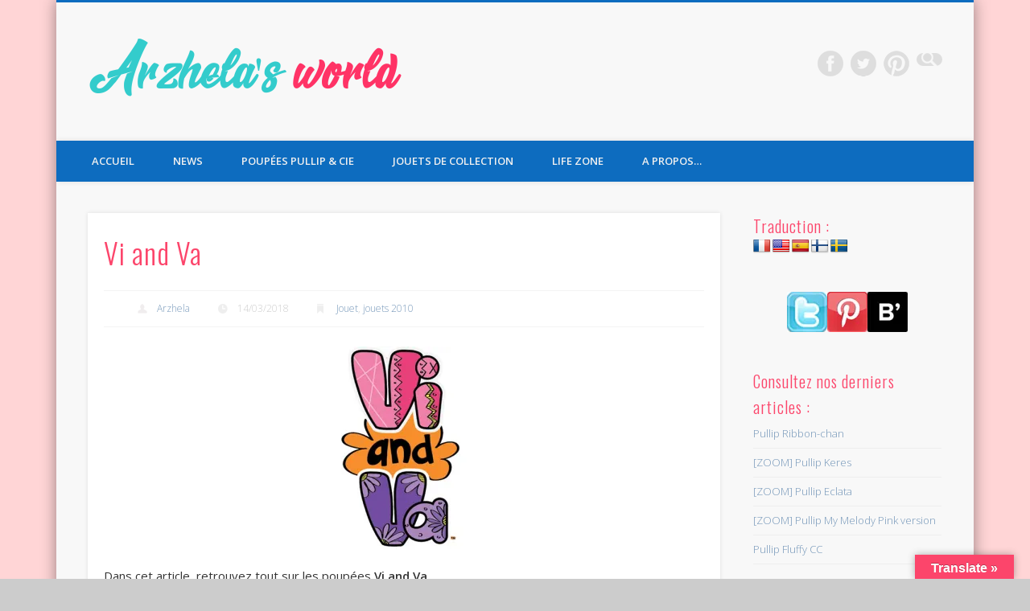

--- FILE ---
content_type: text/html; charset=UTF-8
request_url: https://www.arzhela.com/vi-and-va/
body_size: 29369
content:
<!DOCTYPE html><html
lang=fr-FR><head><meta
charset="UTF-8"><meta
name="keywords" content="pullip, pullips, pullip site, pullip blog, dolls, poupée, collection"><meta
name="author" content="Arzhela"><meta
name="viewport" content="width=device-width, initial-scale=1.0"><link
rel=profile href=http://gmpg.org/xfn/11><link
rel=pingback href=https://www.arzhela.com/xmlrpc.php><link
rel=alternate href=http://www.arzhela.com/vi-and-va/ hreflang=fr><meta
name='robots' content='index, follow, max-image-preview:large, max-snippet:-1, max-video-preview:-1'><title>Vi and Va : poupées de collection des années 2010 - Arzhela&#039;s world</title><meta
name="description" content="Collectionneur ou non de jouets des années 2010, venez découvrir les poupées Vi and Va sorties dans ces années là ! En savoir plus..."><link
rel=canonical href=https://www.arzhela.com/vi-and-va/ ><meta
property="og:locale" content="fr_FR"><meta
property="og:type" content="article"><meta
property="og:title" content="Vi and Va : poupées de collection des années 2010 - Arzhela&#039;s world"><meta
property="og:description" content="Collectionneur ou non de jouets des années 2010, venez découvrir les poupées Vi and Va sorties dans ces années là ! En savoir plus..."><meta
property="og:url" content="https://www.arzhela.com/vi-and-va/"><meta
property="article:published_time" content="2018-03-14T17:43:55+00:00"><meta
property="article:modified_time" content="2021-07-12T19:42:37+00:00"><meta
property="og:image" content="https://i0.wp.com/www.arzhela.com/wp-content/uploads/2018/03/vi-and-va-logo.jpg?fit=500%2C422&ssl=1"><meta
property="og:image:width" content="500"><meta
property="og:image:height" content="422"><meta
property="og:image:type" content="image/jpeg"><meta
name="author" content="Arzhela"><meta
name="twitter:card" content="summary_large_image"><meta
name="twitter:creator" content="@ArzhelaWorld"><meta
name="twitter:site" content="@ArzhelaWorld"><meta
name="twitter:label1" content="Écrit par"><meta
name="twitter:data1" content="Arzhela"><meta
name="twitter:label2" content="Durée de lecture estimée"><meta
name="twitter:data2" content="4 minutes"> <script type=application/ld+json class=yoast-schema-graph>{"@context":"https://schema.org","@graph":[{"@type":"Article","@id":"https://www.arzhela.com/vi-and-va/#article","isPartOf":{"@id":"https://www.arzhela.com/vi-and-va/"},"author":{"name":"Arzhela","@id":"https://www.arzhela.com/#/schema/person/f2aac008098459d857cf66297acdf00e"},"headline":"Vi and Va","datePublished":"2018-03-14T17:43:55+00:00","dateModified":"2021-07-12T19:42:37+00:00","mainEntityOfPage":{"@id":"https://www.arzhela.com/vi-and-va/"},"wordCount":234,"commentCount":0,"publisher":{"@id":"https://www.arzhela.com/#/schema/person/f2aac008098459d857cf66297acdf00e"},"image":{"@id":"https://www.arzhela.com/vi-and-va/#primaryimage"},"thumbnailUrl":"https://i0.wp.com/www.arzhela.com/wp-content/uploads/2018/03/vi-and-va-logo.jpg?fit=500%2C422&ssl=1","keywords":["2010","Jouet"],"articleSection":["Jouet","jouets 2010"],"inLanguage":"fr-FR","potentialAction":[{"@type":"CommentAction","name":"Comment","target":["https://www.arzhela.com/vi-and-va/#respond"]}]},{"@type":"WebPage","@id":"https://www.arzhela.com/vi-and-va/","url":"https://www.arzhela.com/vi-and-va/","name":"Vi and Va : poupées de collection des années 2010 - Arzhela's world","isPartOf":{"@id":"https://www.arzhela.com/#website"},"primaryImageOfPage":{"@id":"https://www.arzhela.com/vi-and-va/#primaryimage"},"image":{"@id":"https://www.arzhela.com/vi-and-va/#primaryimage"},"thumbnailUrl":"https://i0.wp.com/www.arzhela.com/wp-content/uploads/2018/03/vi-and-va-logo.jpg?fit=500%2C422&ssl=1","datePublished":"2018-03-14T17:43:55+00:00","dateModified":"2021-07-12T19:42:37+00:00","description":"Collectionneur ou non de jouets des années 2010, venez découvrir les poupées Vi and Va sorties dans ces années là ! En savoir plus...","breadcrumb":{"@id":"https://www.arzhela.com/vi-and-va/#breadcrumb"},"inLanguage":"fr-FR","potentialAction":[{"@type":"ReadAction","target":["https://www.arzhela.com/vi-and-va/"]}]},{"@type":"ImageObject","inLanguage":"fr-FR","@id":"https://www.arzhela.com/vi-and-va/#primaryimage","url":"https://i0.wp.com/www.arzhela.com/wp-content/uploads/2018/03/vi-and-va-logo.jpg?fit=500%2C422&ssl=1","contentUrl":"https://i0.wp.com/www.arzhela.com/wp-content/uploads/2018/03/vi-and-va-logo.jpg?fit=500%2C422&ssl=1","width":500,"height":422,"caption":"Vi and Va logo"},{"@type":"BreadcrumbList","@id":"https://www.arzhela.com/vi-and-va/#breadcrumb","itemListElement":[{"@type":"ListItem","position":1,"name":"Accueil","item":"https://www.arzhela.com/"},{"@type":"ListItem","position":2,"name":"Archives","item":"https://www.arzhela.com/life-zone/tout-savoir/archives/"},{"@type":"ListItem","position":3,"name":"Jouets de collection","item":"https://www.arzhela.com/jouets-de-collection/"},{"@type":"ListItem","position":4,"name":"Jouets des années 2010","item":"https://www.arzhela.com/jouets-de-collection/jouets-annees-2010/"},{"@type":"ListItem","position":5,"name":"Vi and Va"}]},{"@type":"WebSite","@id":"https://www.arzhela.com/#website","url":"https://www.arzhela.com/","name":"","description":"L&#039;imagination n&#039;a de limites que celles qu&#039;on lui fixe.","publisher":{"@id":"https://www.arzhela.com/#/schema/person/f2aac008098459d857cf66297acdf00e"},"potentialAction":[{"@type":"SearchAction","target":{"@type":"EntryPoint","urlTemplate":"https://www.arzhela.com/?s={search_term_string}"},"query-input":{"@type":"PropertyValueSpecification","valueRequired":true,"valueName":"search_term_string"}}],"inLanguage":"fr-FR"},{"@type":["Person","Organization"],"@id":"https://www.arzhela.com/#/schema/person/f2aac008098459d857cf66297acdf00e","name":"Arzhela","image":{"@type":"ImageObject","inLanguage":"fr-FR","@id":"https://www.arzhela.com/#/schema/person/image/","url":"https://secure.gravatar.com/avatar/49547e0ab6f4892e2504d6a21c563801?s=96&d=blank&r=g","contentUrl":"https://secure.gravatar.com/avatar/49547e0ab6f4892e2504d6a21c563801?s=96&d=blank&r=g","caption":"Arzhela"},"logo":{"@id":"https://www.arzhela.com/#/schema/person/image/"},"sameAs":["http://arzhela.com/","https://x.com/ArzhelaWorld"]}]}</script> <link
rel=dns-prefetch href=//translate.google.com><link
rel=dns-prefetch href=//stats.wp.com><link
rel=dns-prefetch href=//v0.wordpress.com><link
rel=dns-prefetch href=//jetpack.wordpress.com><link
rel=dns-prefetch href=//s0.wp.com><link
rel=dns-prefetch href=//public-api.wordpress.com><link
rel=dns-prefetch href=//0.gravatar.com><link
rel=dns-prefetch href=//1.gravatar.com><link
rel=dns-prefetch href=//2.gravatar.com><link
rel=dns-prefetch href=//widgets.wp.com><link
rel=preconnect href=//i0.wp.com><link
rel=preconnect href=//c0.wp.com><link
rel=alternate type=application/rss+xml title=" &raquo; Flux" href=https://www.arzhela.com/feed/ ><link
rel=alternate type=application/rss+xml title=" &raquo; Flux des commentaires" href=https://www.arzhela.com/comments/feed/ ><link
rel=alternate type=application/rss+xml title=" &raquo; Vi and Va Flux des commentaires" href=https://www.arzhela.com/vi-and-va/feed/ >
 <script src="//www.googletagmanager.com/gtag/js?id=G-GGPLP3BPC1"  data-cfasync=false data-wpfc-render=false async></script> <script data-cfasync=false data-wpfc-render=false>var em_version='8.11.1';var em_track_user=true;var em_no_track_reason='';var ExactMetricsDefaultLocations={"page_location":"https:\/\/www.arzhela.com\/vi-and-va\/"};if(typeof ExactMetricsPrivacyGuardFilter==='function'){var ExactMetricsLocations=(typeof ExactMetricsExcludeQuery==='object')?ExactMetricsPrivacyGuardFilter(ExactMetricsExcludeQuery):ExactMetricsPrivacyGuardFilter(ExactMetricsDefaultLocations);}else{var ExactMetricsLocations=(typeof ExactMetricsExcludeQuery==='object')?ExactMetricsExcludeQuery:ExactMetricsDefaultLocations;}
var disableStrs=['ga-disable-G-GGPLP3BPC1',];function __gtagTrackerIsOptedOut(){for(var index=0;index<disableStrs.length;index++){if(document.cookie.indexOf(disableStrs[index]+'=true')>-1){return true;}}
return false;}
if(__gtagTrackerIsOptedOut()){for(var index=0;index<disableStrs.length;index++){window[disableStrs[index]]=true;}}
function __gtagTrackerOptout(){for(var index=0;index<disableStrs.length;index++){document.cookie=disableStrs[index]+'=true; expires=Thu, 31 Dec 2099 23:59:59 UTC; path=/';window[disableStrs[index]]=true;}}
if('undefined'===typeof gaOptout){function gaOptout(){__gtagTrackerOptout();}}
window.dataLayer=window.dataLayer||[];window.ExactMetricsDualTracker={helpers:{},trackers:{},};if(em_track_user){function __gtagDataLayer(){dataLayer.push(arguments);}
function __gtagTracker(type,name,parameters){if(!parameters){parameters={};}
if(parameters.send_to){__gtagDataLayer.apply(null,arguments);return;}
if(type==='event'){parameters.send_to=exactmetrics_frontend.v4_id;var hookName=name;if(typeof parameters['event_category']!=='undefined'){hookName=parameters['event_category']+':'+name;}
if(typeof ExactMetricsDualTracker.trackers[hookName]!=='undefined'){ExactMetricsDualTracker.trackers[hookName](parameters);}else{__gtagDataLayer('event',name,parameters);}}else{__gtagDataLayer.apply(null,arguments);}}
__gtagTracker('js',new Date());__gtagTracker('set',{'developer_id.dNDMyYj':true,});if(ExactMetricsLocations.page_location){__gtagTracker('set',ExactMetricsLocations);}
__gtagTracker('config','G-GGPLP3BPC1',{"forceSSL":"true"});window.gtag=__gtagTracker;(function(){var noopfn=function(){return null;};var newtracker=function(){return new Tracker();};var Tracker=function(){return null;};var p=Tracker.prototype;p.get=noopfn;p.set=noopfn;p.send=function(){var args=Array.prototype.slice.call(arguments);args.unshift('send');__gaTracker.apply(null,args);};var __gaTracker=function(){var len=arguments.length;if(len===0){return;}
var f=arguments[len-1];if(typeof f!=='object'||f===null||typeof f.hitCallback!=='function'){if('send'===arguments[0]){var hitConverted,hitObject=false,action;if('event'===arguments[1]){if('undefined'!==typeof arguments[3]){hitObject={'eventAction':arguments[3],'eventCategory':arguments[2],'eventLabel':arguments[4],'value':arguments[5]?arguments[5]:1,}}}
if('pageview'===arguments[1]){if('undefined'!==typeof arguments[2]){hitObject={'eventAction':'page_view','page_path':arguments[2],}}}
if(typeof arguments[2]==='object'){hitObject=arguments[2];}
if(typeof arguments[5]==='object'){Object.assign(hitObject,arguments[5]);}
if('undefined'!==typeof arguments[1].hitType){hitObject=arguments[1];if('pageview'===hitObject.hitType){hitObject.eventAction='page_view';}}
if(hitObject){action='timing'===arguments[1].hitType?'timing_complete':hitObject.eventAction;hitConverted=mapArgs(hitObject);__gtagTracker('event',action,hitConverted);}}
return;}
function mapArgs(args){var arg,hit={};var gaMap={'eventCategory':'event_category','eventAction':'event_action','eventLabel':'event_label','eventValue':'event_value','nonInteraction':'non_interaction','timingCategory':'event_category','timingVar':'name','timingValue':'value','timingLabel':'event_label','page':'page_path','location':'page_location','title':'page_title','referrer':'page_referrer',};for(arg in args){if(!(!args.hasOwnProperty(arg)||!gaMap.hasOwnProperty(arg))){hit[gaMap[arg]]=args[arg];}else{hit[arg]=args[arg];}}
return hit;}
try{f.hitCallback();}catch(ex){}};__gaTracker.create=newtracker;__gaTracker.getByName=newtracker;__gaTracker.getAll=function(){return[];};__gaTracker.remove=noopfn;__gaTracker.loaded=true;window['__gaTracker']=__gaTracker;})();}else{console.log("");(function(){function __gtagTracker(){return null;}
window['__gtagTracker']=__gtagTracker;window['gtag']=__gtagTracker;})();}</script>  <script>/*<![CDATA[*/window._wpemojiSettings={"baseUrl":"https:\/\/s.w.org\/images\/core\/emoji\/15.0.3\/72x72\/","ext":".png","svgUrl":"https:\/\/s.w.org\/images\/core\/emoji\/15.0.3\/svg\/","svgExt":".svg","source":{"concatemoji":"https:\/\/www.arzhela.com\/wp-includes\/js\/wp-emoji-release.min.js?ver=00ee96ec835c8b54a2b6bb6c432a8fc5"}};
/*! This file is auto-generated */
!function(i,n){var o,s,e;function c(e){try{var t={supportTests:e,timestamp:(new Date).valueOf()};sessionStorage.setItem(o,JSON.stringify(t))}catch(e){}}function p(e,t,n){e.clearRect(0,0,e.canvas.width,e.canvas.height),e.fillText(t,0,0);var t=new Uint32Array(e.getImageData(0,0,e.canvas.width,e.canvas.height).data),r=(e.clearRect(0,0,e.canvas.width,e.canvas.height),e.fillText(n,0,0),new Uint32Array(e.getImageData(0,0,e.canvas.width,e.canvas.height).data));return t.every(function(e,t){return e===r[t]})}function u(e,t,n){switch(t){case"flag":return n(e,"\ud83c\udff3\ufe0f\u200d\u26a7\ufe0f","\ud83c\udff3\ufe0f\u200b\u26a7\ufe0f")?!1:!n(e,"\ud83c\uddfa\ud83c\uddf3","\ud83c\uddfa\u200b\ud83c\uddf3")&&!n(e,"\ud83c\udff4\udb40\udc67\udb40\udc62\udb40\udc65\udb40\udc6e\udb40\udc67\udb40\udc7f","\ud83c\udff4\u200b\udb40\udc67\u200b\udb40\udc62\u200b\udb40\udc65\u200b\udb40\udc6e\u200b\udb40\udc67\u200b\udb40\udc7f");case"emoji":return!n(e,"\ud83d\udc26\u200d\u2b1b","\ud83d\udc26\u200b\u2b1b")}return!1}function f(e,t,n){var r="undefined"!=typeof WorkerGlobalScope&&self instanceof WorkerGlobalScope?new OffscreenCanvas(300,150):i.createElement("canvas"),a=r.getContext("2d",{willReadFrequently:!0}),o=(a.textBaseline="top",a.font="600 32px Arial",{});return e.forEach(function(e){o[e]=t(a,e,n)}),o}function t(e){var t=i.createElement("script");t.src=e,t.defer=!0,i.head.appendChild(t)}"undefined"!=typeof Promise&&(o="wpEmojiSettingsSupports",s=["flag","emoji"],n.supports={everything:!0,everythingExceptFlag:!0},e=new Promise(function(e){i.addEventListener("DOMContentLoaded",e,{once:!0})}),new Promise(function(t){var n=function(){try{var e=JSON.parse(sessionStorage.getItem(o));if("object"==typeof e&&"number"==typeof e.timestamp&&(new Date).valueOf()<e.timestamp+604800&&"object"==typeof e.supportTests)return e.supportTests}catch(e){}return null}();if(!n){if("undefined"!=typeof Worker&&"undefined"!=typeof OffscreenCanvas&&"undefined"!=typeof URL&&URL.createObjectURL&&"undefined"!=typeof Blob)try{var e="postMessage("+f.toString()+"("+[JSON.stringify(s),u.toString(),p.toString()].join(",")+"));",r=new Blob([e],{type:"text/javascript"}),a=new Worker(URL.createObjectURL(r),{name:"wpTestEmojiSupports"});return void(a.onmessage=function(e){c(n=e.data),a.terminate(),t(n)})}catch(e){}c(n=f(s,u,p))}t(n)}).then(function(e){for(var t in e)n.supports[t]=e[t],n.supports.everything=n.supports.everything&&n.supports[t],"flag"!==t&&(n.supports.everythingExceptFlag=n.supports.everythingExceptFlag&&n.supports[t]);n.supports.everythingExceptFlag=n.supports.everythingExceptFlag&&!n.supports.flag,n.DOMReady=!1,n.readyCallback=function(){n.DOMReady=!0}}).then(function(){return e}).then(function(){var e;n.supports.everything||(n.readyCallback(),(e=n.source||{}).concatemoji?t(e.concatemoji):e.wpemoji&&e.twemoji&&(t(e.twemoji),t(e.wpemoji)))}))}((window,document),window._wpemojiSettings);/*]]>*/</script> <link
rel=stylesheet id=jetpack_related-posts-css href=https://c0.wp.com/p/jetpack/14.5/modules/related-posts/related-posts.css type=text/css media=all><link
rel=stylesheet href=https://www.arzhela.com/wp-content/cache/minify/f933d.css media=all><style id=wp-emoji-styles-inline-css>img.wp-smiley,img.emoji{display:inline !important;border:none !important;box-shadow:none !important;height:1em !important;width:1em !important;margin:0
0.07em !important;vertical-align:-0.1em !important;background:none !important;padding:0
!important}</style><link
rel=stylesheet id=wp-block-library-css href=https://c0.wp.com/c/6.6.4/wp-includes/css/dist/block-library/style.min.css type=text/css media=all><link
rel=stylesheet id=mediaelement-css href=https://c0.wp.com/c/6.6.4/wp-includes/js/mediaelement/mediaelementplayer-legacy.min.css type=text/css media=all><link
rel=stylesheet id=wp-mediaelement-css href=https://c0.wp.com/c/6.6.4/wp-includes/js/mediaelement/wp-mediaelement.min.css type=text/css media=all><style id=jetpack-sharing-buttons-style-inline-css>.jetpack-sharing-buttons__services-list{display:flex;flex-direction:row;flex-wrap:wrap;gap:0;list-style-type:none;margin:5px;padding:0}.jetpack-sharing-buttons__services-list.has-small-icon-size{font-size:12px}.jetpack-sharing-buttons__services-list.has-normal-icon-size{font-size:16px}.jetpack-sharing-buttons__services-list.has-large-icon-size{font-size:24px}.jetpack-sharing-buttons__services-list.has-huge-icon-size{font-size:36px}@media
print{.jetpack-sharing-buttons__services-list{display:none!important}}.editor-styles-wrapper .wp-block-jetpack-sharing-buttons{gap:0;padding-inline-start:0}ul.jetpack-sharing-buttons__services-list.has-background{padding:1.25em 2.375em}</style><style id=classic-theme-styles-inline-css>/*! This file is auto-generated */
.wp-block-button__link{color:#fff;background-color:#32373c;border-radius:9999px;box-shadow:none;text-decoration:none;padding:calc(.667em + 2px) calc(1.333em + 2px);font-size:1.125em}.wp-block-file__button{background:#32373c;color:#fff;text-decoration:none}</style><style id=global-styles-inline-css>/*<![CDATA[*/:root{--wp--preset--aspect-ratio--square:1;--wp--preset--aspect-ratio--4-3:4/3;--wp--preset--aspect-ratio--3-4:3/4;--wp--preset--aspect-ratio--3-2:3/2;--wp--preset--aspect-ratio--2-3:2/3;--wp--preset--aspect-ratio--16-9:16/9;--wp--preset--aspect-ratio--9-16:9/16;--wp--preset--color--black:#000;--wp--preset--color--cyan-bluish-gray:#abb8c3;--wp--preset--color--white:#fff;--wp--preset--color--pale-pink:#f78da7;--wp--preset--color--vivid-red:#cf2e2e;--wp--preset--color--luminous-vivid-orange:#ff6900;--wp--preset--color--luminous-vivid-amber:#fcb900;--wp--preset--color--light-green-cyan:#7bdcb5;--wp--preset--color--vivid-green-cyan:#00d084;--wp--preset--color--pale-cyan-blue:#8ed1fc;--wp--preset--color--vivid-cyan-blue:#0693e3;--wp--preset--color--vivid-purple:#9b51e0;--wp--preset--gradient--vivid-cyan-blue-to-vivid-purple:linear-gradient(135deg,rgba(6,147,227,1) 0%,rgb(155,81,224) 100%);--wp--preset--gradient--light-green-cyan-to-vivid-green-cyan:linear-gradient(135deg,rgb(122,220,180) 0%,rgb(0,208,130) 100%);--wp--preset--gradient--luminous-vivid-amber-to-luminous-vivid-orange:linear-gradient(135deg,rgba(252,185,0,1) 0%,rgba(255,105,0,1) 100%);--wp--preset--gradient--luminous-vivid-orange-to-vivid-red:linear-gradient(135deg,rgba(255,105,0,1) 0%,rgb(207,46,46) 100%);--wp--preset--gradient--very-light-gray-to-cyan-bluish-gray:linear-gradient(135deg,rgb(238,238,238) 0%,rgb(169,184,195) 100%);--wp--preset--gradient--cool-to-warm-spectrum:linear-gradient(135deg,rgb(74,234,220) 0%,rgb(151,120,209) 20%,rgb(207,42,186) 40%,rgb(238,44,130) 60%,rgb(251,105,98) 80%,rgb(254,248,76) 100%);--wp--preset--gradient--blush-light-purple:linear-gradient(135deg,rgb(255,206,236) 0%,rgb(152,150,240) 100%);--wp--preset--gradient--blush-bordeaux:linear-gradient(135deg,rgb(254,205,165) 0%,rgb(254,45,45) 50%,rgb(107,0,62) 100%);--wp--preset--gradient--luminous-dusk:linear-gradient(135deg,rgb(255,203,112) 0%,rgb(199,81,192) 50%,rgb(65,88,208) 100%);--wp--preset--gradient--pale-ocean:linear-gradient(135deg,rgb(255,245,203) 0%,rgb(182,227,212) 50%,rgb(51,167,181) 100%);--wp--preset--gradient--electric-grass:linear-gradient(135deg,rgb(202,248,128) 0%,rgb(113,206,126) 100%);--wp--preset--gradient--midnight:linear-gradient(135deg,rgb(2,3,129) 0%,rgb(40,116,252) 100%);--wp--preset--font-size--small:13px;--wp--preset--font-size--medium:20px;--wp--preset--font-size--large:36px;--wp--preset--font-size--x-large:42px;--wp--preset--spacing--20:0.44rem;--wp--preset--spacing--30:0.67rem;--wp--preset--spacing--40:1rem;--wp--preset--spacing--50:1.5rem;--wp--preset--spacing--60:2.25rem;--wp--preset--spacing--70:3.38rem;--wp--preset--spacing--80:5.06rem;--wp--preset--shadow--natural:6px 6px 9px rgba(0, 0, 0, 0.2);--wp--preset--shadow--deep:12px 12px 50px rgba(0, 0, 0, 0.4);--wp--preset--shadow--sharp:6px 6px 0px rgba(0, 0, 0, 0.2);--wp--preset--shadow--outlined:6px 6px 0px -3px rgba(255, 255, 255, 1), 6px 6px rgba(0, 0, 0, 1);--wp--preset--shadow--crisp:6px 6px 0px rgba(0, 0, 0, 1)}:where(.is-layout-flex){gap:0.5em}:where(.is-layout-grid){gap:0.5em}body .is-layout-flex{display:flex}.is-layout-flex{flex-wrap:wrap;align-items:center}.is-layout-flex>:is(*,div){margin:0}body .is-layout-grid{display:grid}.is-layout-grid>:is(*,div){margin:0}:where(.wp-block-columns.is-layout-flex){gap:2em}:where(.wp-block-columns.is-layout-grid){gap:2em}:where(.wp-block-post-template.is-layout-flex){gap:1.25em}:where(.wp-block-post-template.is-layout-grid){gap:1.25em}.has-black-color{color:var(--wp--preset--color--black) !important}.has-cyan-bluish-gray-color{color:var(--wp--preset--color--cyan-bluish-gray) !important}.has-white-color{color:var(--wp--preset--color--white) !important}.has-pale-pink-color{color:var(--wp--preset--color--pale-pink) !important}.has-vivid-red-color{color:var(--wp--preset--color--vivid-red) !important}.has-luminous-vivid-orange-color{color:var(--wp--preset--color--luminous-vivid-orange) !important}.has-luminous-vivid-amber-color{color:var(--wp--preset--color--luminous-vivid-amber) !important}.has-light-green-cyan-color{color:var(--wp--preset--color--light-green-cyan) !important}.has-vivid-green-cyan-color{color:var(--wp--preset--color--vivid-green-cyan) !important}.has-pale-cyan-blue-color{color:var(--wp--preset--color--pale-cyan-blue) !important}.has-vivid-cyan-blue-color{color:var(--wp--preset--color--vivid-cyan-blue) !important}.has-vivid-purple-color{color:var(--wp--preset--color--vivid-purple) !important}.has-black-background-color{background-color:var(--wp--preset--color--black) !important}.has-cyan-bluish-gray-background-color{background-color:var(--wp--preset--color--cyan-bluish-gray) !important}.has-white-background-color{background-color:var(--wp--preset--color--white) !important}.has-pale-pink-background-color{background-color:var(--wp--preset--color--pale-pink) !important}.has-vivid-red-background-color{background-color:var(--wp--preset--color--vivid-red) !important}.has-luminous-vivid-orange-background-color{background-color:var(--wp--preset--color--luminous-vivid-orange) !important}.has-luminous-vivid-amber-background-color{background-color:var(--wp--preset--color--luminous-vivid-amber) !important}.has-light-green-cyan-background-color{background-color:var(--wp--preset--color--light-green-cyan) !important}.has-vivid-green-cyan-background-color{background-color:var(--wp--preset--color--vivid-green-cyan) !important}.has-pale-cyan-blue-background-color{background-color:var(--wp--preset--color--pale-cyan-blue) !important}.has-vivid-cyan-blue-background-color{background-color:var(--wp--preset--color--vivid-cyan-blue) !important}.has-vivid-purple-background-color{background-color:var(--wp--preset--color--vivid-purple) !important}.has-black-border-color{border-color:var(--wp--preset--color--black) !important}.has-cyan-bluish-gray-border-color{border-color:var(--wp--preset--color--cyan-bluish-gray) !important}.has-white-border-color{border-color:var(--wp--preset--color--white) !important}.has-pale-pink-border-color{border-color:var(--wp--preset--color--pale-pink) !important}.has-vivid-red-border-color{border-color:var(--wp--preset--color--vivid-red) !important}.has-luminous-vivid-orange-border-color{border-color:var(--wp--preset--color--luminous-vivid-orange) !important}.has-luminous-vivid-amber-border-color{border-color:var(--wp--preset--color--luminous-vivid-amber) !important}.has-light-green-cyan-border-color{border-color:var(--wp--preset--color--light-green-cyan) !important}.has-vivid-green-cyan-border-color{border-color:var(--wp--preset--color--vivid-green-cyan) !important}.has-pale-cyan-blue-border-color{border-color:var(--wp--preset--color--pale-cyan-blue) !important}.has-vivid-cyan-blue-border-color{border-color:var(--wp--preset--color--vivid-cyan-blue) !important}.has-vivid-purple-border-color{border-color:var(--wp--preset--color--vivid-purple) !important}.has-vivid-cyan-blue-to-vivid-purple-gradient-background{background:var(--wp--preset--gradient--vivid-cyan-blue-to-vivid-purple) !important}.has-light-green-cyan-to-vivid-green-cyan-gradient-background{background:var(--wp--preset--gradient--light-green-cyan-to-vivid-green-cyan) !important}.has-luminous-vivid-amber-to-luminous-vivid-orange-gradient-background{background:var(--wp--preset--gradient--luminous-vivid-amber-to-luminous-vivid-orange) !important}.has-luminous-vivid-orange-to-vivid-red-gradient-background{background:var(--wp--preset--gradient--luminous-vivid-orange-to-vivid-red) !important}.has-very-light-gray-to-cyan-bluish-gray-gradient-background{background:var(--wp--preset--gradient--very-light-gray-to-cyan-bluish-gray) !important}.has-cool-to-warm-spectrum-gradient-background{background:var(--wp--preset--gradient--cool-to-warm-spectrum) !important}.has-blush-light-purple-gradient-background{background:var(--wp--preset--gradient--blush-light-purple) !important}.has-blush-bordeaux-gradient-background{background:var(--wp--preset--gradient--blush-bordeaux) !important}.has-luminous-dusk-gradient-background{background:var(--wp--preset--gradient--luminous-dusk) !important}.has-pale-ocean-gradient-background{background:var(--wp--preset--gradient--pale-ocean) !important}.has-electric-grass-gradient-background{background:var(--wp--preset--gradient--electric-grass) !important}.has-midnight-gradient-background{background:var(--wp--preset--gradient--midnight) !important}.has-small-font-size{font-size:var(--wp--preset--font-size--small) !important}.has-medium-font-size{font-size:var(--wp--preset--font-size--medium) !important}.has-large-font-size{font-size:var(--wp--preset--font-size--large) !important}.has-x-large-font-size{font-size:var(--wp--preset--font-size--x-large) !important}:where(.wp-block-post-template.is-layout-flex){gap:1.25em}:where(.wp-block-post-template.is-layout-grid){gap:1.25em}:where(.wp-block-columns.is-layout-flex){gap:2em}:where(.wp-block-columns.is-layout-grid){gap:2em}:root :where(.wp-block-pullquote){font-size:1.5em;line-height:1.6}/*]]>*/</style><link
rel=stylesheet href=https://www.arzhela.com/wp-content/cache/minify/50c3f.css media=all><link
rel=stylesheet id=pinboard-web-font-css href='https://fonts.googleapis.com/css?family=Open+Sans:300,300italic,regular,italic,600,600italic|Oswald:300,300italic,regular,italic,600,600italic&#038;subset=latin' type=text/css media=all><link
rel=stylesheet href=https://www.arzhela.com/wp-content/cache/minify/1cef9.css media=all><link
rel=stylesheet id=jetpack_likes-css href=https://c0.wp.com/p/jetpack/14.5/modules/likes/style.css type=text/css media=all><link
rel=stylesheet id=ebs_dynamic_css-css href='https://www.arzhela.com/wp-content/plugins/easy-bootstrap-shortcodes/styles/ebs_dynamic_css.php?ver=00ee96ec835c8b54a2b6bb6c432a8fc5' type=text/css media=all><link
rel=stylesheet id=sharedaddy-css href=https://c0.wp.com/p/jetpack/14.5/modules/sharedaddy/sharing.css type=text/css media=all><link
rel=stylesheet id=social-logos-css href=https://c0.wp.com/p/jetpack/14.5/_inc/social-logos/social-logos.min.css type=text/css media=all>
<!--[if lt IE 9]> <script src=https://www.arzhela.com/wp-content/themes/pinboard/scripts/html5.js></script> <![endif]--> <script id=jetpack_related-posts-js-extra>var related_posts_js_options={"post_heading":"h4"};</script> <script src=https://c0.wp.com/p/jetpack/14.5/_inc/build/related-posts/related-posts.min.js id=jetpack_related-posts-js></script> <script src=https://c0.wp.com/c/6.6.4/wp-includes/js/jquery/jquery.min.js id=jquery-core-js></script> <script src=https://c0.wp.com/c/6.6.4/wp-includes/js/jquery/jquery-migrate.min.js id=jquery-migrate-js></script> <script src=https://www.arzhela.com/wp-content/cache/minify/3e7e4.js></script> <script data-cfasync=false data-wpfc-render=false id=exactmetrics-frontend-script-js-extra>var exactmetrics_frontend={"js_events_tracking":"true","download_extensions":"zip,mp3,mpeg,pdf,doc,ppt,xls,jpeg,png,gif,tiff","inbound_paths":"[{\"path\":\"\\\/go\\\/\",\"label\":\"affiliate\"},{\"path\":\"\\\/recommend\\\/\",\"label\":\"affiliate\"}]","home_url":"https:\/\/www.arzhela.com","hash_tracking":"false","v4_id":"G-GGPLP3BPC1"};</script> <script src=https://www.arzhela.com/wp-content/cache/minify/cab13.js></script> <script id=bwg_frontend-js-extra>var bwg_objectsL10n={"bwg_field_required":"field is required.","bwg_mail_validation":"Ce n'est pas une adresse email valide. ","bwg_search_result":"Il n'y a pas d'images correspondant \u00e0 votre recherche.","bwg_select_tag":"Select Tag","bwg_order_by":"Order By","bwg_search":"Recherche","bwg_show_ecommerce":"Show Ecommerce","bwg_hide_ecommerce":"Hide Ecommerce","bwg_show_comments":"Afficher les commentaires","bwg_hide_comments":"Masquer les commentaires","bwg_restore":"Restaurer","bwg_maximize":"Maximisez","bwg_fullscreen":"Plein \u00e9cran","bwg_exit_fullscreen":"Quitter plein \u00e9cran","bwg_search_tag":"SEARCH...","bwg_tag_no_match":"No tags found","bwg_all_tags_selected":"All tags selected","bwg_tags_selected":"tags selected","play":"Lecture","pause":"Pause","is_pro":"","bwg_play":"Lecture","bwg_pause":"Pause","bwg_hide_info":"Masquer info","bwg_show_info":"Afficher infos","bwg_hide_rating":"Masquer note","bwg_show_rating":"Afficher les classifications","ok":"Ok","cancel":"Cancel","select_all":"Select all","lazy_load":"0","lazy_loader":"https:\/\/www.arzhela.com\/wp-content\/plugins\/photo-gallery\/images\/ajax_loader.png","front_ajax":"0","bwg_tag_see_all":"see all tags","bwg_tag_see_less":"see less tags"};</script> <script src=https://www.arzhela.com/wp-content/cache/minify/e149b.js></script> <link
rel=https://api.w.org/ href=https://www.arzhela.com/wp-json/ ><link
rel=alternate title=JSON type=application/json href=https://www.arzhela.com/wp-json/wp/v2/posts/12822><link
rel=EditURI type=application/rsd+xml title=RSD href=https://www.arzhela.com/xmlrpc.php?rsd><link
rel=shortlink href=https://wp.me/p5gyv4-3kO><link
rel=alternate title="oEmbed (JSON)" type=application/json+oembed href="https://www.arzhela.com/wp-json/oembed/1.0/embed?url=https%3A%2F%2Fwww.arzhela.com%2Fvi-and-va%2F"><link
rel=alternate title="oEmbed (XML)" type=text/xml+oembed href="https://www.arzhela.com/wp-json/oembed/1.0/embed?url=https%3A%2F%2Fwww.arzhela.com%2Fvi-and-va%2F&#038;format=xml"><style>p.hello{font-size:12px;color:darkgray}#google_language_translator,#flags{text-align:left}#google_language_translator{clear:both}#flags{width:165px}#flags
a{display:inline-block;margin-right:2px}#google_language_translator{width:auto!important}div.skiptranslate.goog-te-gadget{display:inline!important}.goog-tooltip{display:none!important}.goog-tooltip:hover{display:none!important}.goog-text-highlight{background-color:transparent!important;border:none!important;box-shadow:none!important}#google_language_translator select.goog-te-combo{color:#32373c}#google_language_translator{color:transparent}body{top:0px!important}#goog-gt-{display:none!important}font
font{background-color:transparent!important;box-shadow:none!important;position:initial!important}#glt-translate-trigger>span{color:#fff}#glt-translate-trigger{background:#fc456b}.goog-te-gadget .goog-te-combo{width:100%}</style><style>img#wpstats{display:none}</style> <script>/*<![CDATA[*/jQuery(window).load(function(){});jQuery(document).ready(function($){$('#access .menu > li > a').each(function(){var title=$(this).attr('title');if(typeof title!=='undefined'&&title!==false){$(this).append('<br /> <span>'+title+'</span>');$(this).removeAttr('title');}});function pinboard_move_elements(container){if(container.hasClass('onecol')){var thumb=$('.entry-thumbnail',container);if('undefined'!==typeof thumb)
$('.entry-container',container).before(thumb);var video=$('.entry-attachment',container);if('undefined'!==typeof video)
$('.entry-container',container).before(video);var gallery=$('.post-gallery',container);if('undefined'!==typeof gallery)
$('.entry-container',container).before(gallery);var meta=$('.entry-meta',container);if('undefined'!==typeof meta)
$('.entry-container',container).after(meta);}}
function pinboard_restore_elements(container){if(container.hasClass('onecol')){var thumb=$('.entry-thumbnail',container);if('undefined'!==typeof thumb)
$('.entry-header',container).after(thumb);var video=$('.entry-attachment',container);if('undefined'!==typeof video)
$('.entry-header',container).after(video);var gallery=$('.post-gallery',container);if('undefined'!==typeof gallery)
$('.entry-header',container).after(gallery);var meta=$('.entry-meta',container);if('undefined'!==typeof meta)
$('.entry-header',container).append(meta);else
$('.entry-header',container).html(meta.html());}}
if(($(window).width()>960)||($(document).width()>960)){}else{$('#content .hentry').each(function(){pinboard_move_elements($(this));});}
$(window).resize(function(){if(($(window).width()>960)||($(document).width()>960)){$('.page-template-template-full-width-php #content .hentry, .page-template-template-blog-full-width-php #content .hentry, .page-template-template-blog-four-col-php #content .hentry').each(function(){pinboard_restore_elements($(this));});}else{$('#content .hentry').each(function(){pinboard_move_elements($(this));});}
if(($(window).width()>760)||($(document).width()>760)){var maxh=0;$('#access .menu > li > a').each(function(){if(parseInt($(this).css('height'))>maxh){maxh=parseInt($(this).css('height'));}});$('#access .menu > li > a').css('height',maxh);}else{$('#access .menu > li > a').css('height','auto');}});if(($(window).width()>760)||($(document).width()>760)){var maxh=0;$('#access .menu > li > a').each(function(){var title=$(this).attr('title');if(typeof title!=='undefined'&&title!==false){$(this).append('<br /> <span>'+title+'</span>');$(this).removeAttr('title');}
if(parseInt($(this).css('height'))>maxh){maxh=parseInt($(this).css('height'));}});$('#access .menu > li > a').css('height',maxh);$('#access li').mouseenter(function(){$(this).children('ul').css('display','none').stop(true,true).fadeIn(250).css('display','block').children('ul').css('display','none');});$('#access li').mouseleave(function(){$(this).children('ul').stop(true,true).fadeOut(250).css('display','block');});}else{$('#access li').each(function(){if($(this).children('ul').length)
$(this).append('<span class=drop-down-toggle><span class=drop-down-arrow></span></span>');});$('.drop-down-toggle').click(function(){$(this).parent().children('ul').slideToggle(250);});}
$('.entry-attachment audio, .entry-attachment video').mediaelementplayer({videoWidth:'100%',videoHeight:'100%',audioWidth:'100%',alwaysShowControls:true,features:['playpause','progress','tracks','volume'],videoVolume:'horizontal'});$(".entry-attachment, .entry-content").fitVids({customSelector:"iframe[src*='wordpress.tv'], iframe[src*='www.dailymotion.com'], iframe[src*='blip.tv'], iframe[src*='www.viddler.com']"});});jQuery(window).load(function(){jQuery('.entry-content a[href$=".jpg"],.entry-content a[href$=".jpeg"],.entry-content a[href$=".png"],.entry-content a[href$=".gif"],a.colorbox').colorbox({maxWidth:'100%',maxHeight:'100%',});});/*]]>*/</script> <style>@media screen and (max-width: 760px){#sidebar{display:none}}#header{border-color:#0d6cbf}#access{background:#0d6cbf}@media screen and (max-width: 760px){#access{background:none}}#access li
li{background:#001a54}#footer-area{background:#001a54}#copyright{background:#0d6cbf}h2,.entry-title{font-size:30.00px;line-height:1.62em}h1, h2, h3, h4, h5, h6,
.entry-title,
.entry-title
a{color:#fc456b}a{color:#31bbbb}a:hover{color:#6fc}.widget-area
a{color:#7597b9}#copyright
a{color:#31bbbb}</style><style>.recentcomments
a{display:inline !important;padding:0
!important;margin:0
!important}</style><style>.broken_link,a.broken_link{text-decoration:line-through}</style><style>#site-title a,#site-description{color:#333}</style><style id=custom-background-css>body.custom-background{background-image:url("https://www.arzhela.com/wp-content/uploads/2021/01/fond_rose.jpg");background-position:left top;background-size:auto;background-repeat:repeat;background-attachment:scroll}</style><style id=wp-custom-css>.bwg-hidden{visibility:visible}.bwg_loading_div_1{position:relative;z-index:-1}.bwg_spider_ajax_loading{display:none}.spider_popup_wrap .bwg-loading{display:none}</style></head><body
class="post-template-default single single-post postid-12822 single-format-standard custom-background"><div
id=wrapper><header
id=header><div
id=site-title>
<a
href=https://www.arzhela.com/ rel=home>
<img
src=https://www.arzhela.com/wp-content/uploads/2018/01/cropped-logo-arzhelas-world-large.png alt width=392 height=96>
</a>
<a
class=home href=https://www.arzhela.com/ rel=home></a></div><div
id=site-description>L&#039;imagination n&#039;a de limites que celles qu&#039;on lui fixe.</div><form
role=search method=get id=searchform action=https://www.arzhela.com/ >
<input
type=text value placeholder="Search this website&#8230;" name=s id=s>
<input
type=submit id=searchsubmit value=Search></form><div
id=social-media-icons>
<a
class="social-media-icon facebook" href="https://www.facebook.com/pages/Arzhelacom/1414325345526369?pnref=lhc.recent">Facebook</a>
<a
class="social-media-icon twitter" href=https://twitter.com/ArzhelaWorld>Twitter</a>
<a
class="social-media-icon pinterest" href=https://fr.pinterest.com/arzhelad/ >Pinterest</a></div><div
class=clear></div><nav
id=access>
<a
class=nav-show href=#access>Show Navigation</a>
<a
class=nav-hide href=#nogo>Hide Navigation</a><div
class=menu><ul>
<li
class="page_item page-item-19"><a
href=https://www.arzhela.com/ >Accueil</a></li>
<li
class="page_item page-item-2"><a
href=https://www.arzhela.com/news/ >News</a></li>
<li
class="page_item page-item-9 page_item_has_children"><a
href=https://www.arzhela.com/poupees-pullip/ >Poupées Pullip &amp; Cie</a><ul
class=children>
<li
class="page_item page-item-5768 page_item_has_children"><a
href=https://www.arzhela.com/poupees-pullip/le-monde-de-arzhela/ >Le Monde d&rsquo;Arzhela</a><ul
class=children>
<li
class="page_item page-item-55 page_item_has_children"><a
href=https://www.arzhela.com/poupees-pullip/le-monde-de-arzhela/presentation/ >Présentation</a><ul
class=children>
<li
class="page_item page-item-118 page_item_has_children"><a
href=https://www.arzhela.com/poupees-pullip/le-monde-de-arzhela/presentation/humains/ >Humains</a><ul
class=children>
<li
class="page_item page-item-116"><a
href=https://www.arzhela.com/poupees-pullip/le-monde-de-arzhela/presentation/humains/mira/ >Mira</a></li>
<li
class="page_item page-item-120"><a
href=https://www.arzhela.com/poupees-pullip/le-monde-de-arzhela/presentation/humains/sonoko/ >Sonoko</a></li>
<li
class="page_item page-item-144"><a
href=https://www.arzhela.com/poupees-pullip/le-monde-de-arzhela/presentation/humains/eleven/ >Eleven</a></li>
<li
class="page_item page-item-5091"><a
href=https://www.arzhela.com/poupees-pullip/le-monde-de-arzhela/presentation/humains/mercure/ >Mercure</a></li>
<li
class="page_item page-item-5429"><a
href=https://www.arzhela.com/poupees-pullip/le-monde-de-arzhela/presentation/humains/amande/ >Amande</a></li>
<li
class="page_item page-item-7142"><a
href=https://www.arzhela.com/poupees-pullip/le-monde-de-arzhela/presentation/humains/cherry/ >Cherry</a></li>
<li
class="page_item page-item-7815"><a
href=https://www.arzhela.com/poupees-pullip/le-monde-de-arzhela/presentation/humains/jin/ >Jin</a></li>
<li
class="page_item page-item-14253"><a
href=https://www.arzhela.com/poupees-pullip/le-monde-de-arzhela/presentation/humains/corina/ >Corina</a></li></ul>
</li>
<li
class="page_item page-item-122 page_item_has_children"><a
href=https://www.arzhela.com/poupees-pullip/le-monde-de-arzhela/presentation/demons/ >Démons</a><ul
class=children>
<li
class="page_item page-item-7811"><a
href=https://www.arzhela.com/poupees-pullip/le-monde-de-arzhela/presentation/demons/fafnir/ >Fafnir</a></li>
<li
class="page_item page-item-132"><a
href=https://www.arzhela.com/poupees-pullip/le-monde-de-arzhela/presentation/demons/alruna/ >Alruna</a></li>
<li
class="page_item page-item-134"><a
href=https://www.arzhela.com/poupees-pullip/le-monde-de-arzhela/presentation/demons/lamastea/ >Lamastéa</a></li>
<li
class="page_item page-item-14789"><a
href=https://www.arzhela.com/poupees-pullip/le-monde-de-arzhela/presentation/demons/hamelin/ >Hamelin</a></li></ul>
</li>
<li
class="page_item page-item-136"><a
href=https://www.arzhela.com/poupees-pullip/le-monde-de-arzhela/presentation/elfes/ >Elfes</a></li>
<li
class="page_item page-item-124 page_item_has_children"><a
href=https://www.arzhela.com/poupees-pullip/le-monde-de-arzhela/presentation/luthym/ >Lüthym</a><ul
class=children>
<li
class="page_item page-item-138"><a
href=https://www.arzhela.com/poupees-pullip/le-monde-de-arzhela/presentation/luthym/berry/ >Berry</a></li>
<li
class="page_item page-item-140"><a
href=https://www.arzhela.com/poupees-pullip/le-monde-de-arzhela/presentation/luthym/esther/ >Esther</a></li>
<li
class="page_item page-item-142"><a
href=https://www.arzhela.com/poupees-pullip/le-monde-de-arzhela/presentation/luthym/dran/ >Drän</a></li>
<li
class="page_item page-item-5171"><a
href=https://www.arzhela.com/poupees-pullip/le-monde-de-arzhela/presentation/luthym/faellia-joy/ >Faellia Joy</a></li>
<li
class="page_item page-item-5717"><a
href=https://www.arzhela.com/poupees-pullip/le-monde-de-arzhela/presentation/luthym/squid/ >Squid</a></li>
<li
class="page_item page-item-7442"><a
href=https://www.arzhela.com/poupees-pullip/le-monde-de-arzhela/presentation/luthym/becky/ >Becky</a></li></ul>
</li>
<li
class="page_item page-item-592 page_item_has_children"><a
href=https://www.arzhela.com/poupees-pullip/le-monde-de-arzhela/presentation/niagaran/ >Niagaran</a><ul
class=children>
<li
class="page_item page-item-594"><a
href=https://www.arzhela.com/poupees-pullip/le-monde-de-arzhela/presentation/niagaran/nyx/ >Nyx</a></li>
<li
class="page_item page-item-596"><a
href=https://www.arzhela.com/poupees-pullip/le-monde-de-arzhela/presentation/niagaran/nym/ >Nym</a></li>
<li
class="page_item page-item-598"><a
href=https://www.arzhela.com/poupees-pullip/le-monde-de-arzhela/presentation/niagaran/nil/ >Nîl</a></li></ul>
</li>
<li
class="page_item page-item-126 page_item_has_children"><a
href=https://www.arzhela.com/poupees-pullip/le-monde-de-arzhela/presentation/autres-personnages/ >Autres personnages</a><ul
class=children>
<li
class="page_item page-item-128"><a
href=https://www.arzhela.com/poupees-pullip/le-monde-de-arzhela/presentation/autres-personnages/isca/ >Isca</a></li>
<li
class="page_item page-item-130"><a
href=https://www.arzhela.com/poupees-pullip/le-monde-de-arzhela/presentation/autres-personnages/azure/ >Azure</a></li>
<li
class="page_item page-item-5720"><a
href=https://www.arzhela.com/poupees-pullip/le-monde-de-arzhela/presentation/autres-personnages/r0bb1-danbo-mini/ >R0bb1 (Danbo Mini)</a></li></ul>
</li></ul>
</li>
<li
class="page_item page-item-40"><a
href=https://www.arzhela.com/poupees-pullip/le-monde-de-arzhela/photostory/ >Photostory</a></li>
<li
class="page_item page-item-57 page_item_has_children"><a
href=https://www.arzhela.com/poupees-pullip/le-monde-de-arzhela/galeries-de-mes-poupees/ >Galerie de mes poupées</a><ul
class=children>
<li
class="page_item page-item-1311"><a
href=https://www.arzhela.com/poupees-pullip/le-monde-de-arzhela/galeries-de-mes-poupees/photos-de-2011/ >Photos de 2011</a></li>
<li
class="page_item page-item-1315"><a
href=https://www.arzhela.com/poupees-pullip/le-monde-de-arzhela/galeries-de-mes-poupees/photos-de-2012/ >Photos de 2012</a></li>
<li
class="page_item page-item-1316"><a
href=https://www.arzhela.com/poupees-pullip/le-monde-de-arzhela/galeries-de-mes-poupees/photos-de-2013/ >Photos de 2013</a></li>
<li
class="page_item page-item-1317"><a
href=https://www.arzhela.com/poupees-pullip/le-monde-de-arzhela/galeries-de-mes-poupees/photos-de-2014/ >Photos de 2014</a></li>
<li
class="page_item page-item-4561"><a
href=https://www.arzhela.com/poupees-pullip/le-monde-de-arzhela/galeries-de-mes-poupees/photos-de-2015/ >Photos de 2015</a></li>
<li
class="page_item page-item-6452"><a
href=https://www.arzhela.com/poupees-pullip/le-monde-de-arzhela/galeries-de-mes-poupees/photos-de-2016/ >Photos de 2016</a></li>
<li
class="page_item page-item-8750"><a
href=https://www.arzhela.com/poupees-pullip/le-monde-de-arzhela/galeries-de-mes-poupees/photos-de-2017/ >Photos de 2017</a></li>
<li
class="page_item page-item-12185"><a
href=https://www.arzhela.com/poupees-pullip/le-monde-de-arzhela/galeries-de-mes-poupees/photos-de-2018/ >Photos de 2018</a></li>
<li
class="page_item page-item-14705"><a
href=https://www.arzhela.com/poupees-pullip/le-monde-de-arzhela/galeries-de-mes-poupees/photos-de-2019/ >Photos de 2019</a></li></ul>
</li>
<li
class="page_item page-item-59"><a
href=https://www.arzhela.com/poupees-pullip/le-monde-de-arzhela/wishlist/ >Wishlist</a></li>
<li
class="page_item page-item-146"><a
href=https://www.arzhela.com/poupees-pullip/le-monde-de-arzhela/personnages-a-venir/ >Personnages à venir</a></li></ul>
</li>
<li
class="page_item page-item-1302 page_item_has_children"><a
href=https://www.arzhela.com/poupees-pullip/liste-des-poupees-existantes/ >Liste des poupées existantes</a><ul
class=children>
<li
class="page_item page-item-1369 page_item_has_children"><a
href=https://www.arzhela.com/poupees-pullip/liste-des-poupees-existantes/liste-des-pullip/ >Liste des Pullip</a><ul
class=children>
<li
class="page_item page-item-1390"><a
href=https://www.arzhela.com/poupees-pullip/liste-des-poupees-existantes/liste-des-pullip/pullip-de-2003/ >Pullip de 2003</a></li>
<li
class="page_item page-item-1396"><a
href=https://www.arzhela.com/poupees-pullip/liste-des-poupees-existantes/liste-des-pullip/pullip-de-2004/ >Pullip de 2004</a></li>
<li
class="page_item page-item-1424"><a
href=https://www.arzhela.com/poupees-pullip/liste-des-poupees-existantes/liste-des-pullip/pullip-de-2005/ >Pullip de 2005</a></li>
<li
class="page_item page-item-1444"><a
href=https://www.arzhela.com/poupees-pullip/liste-des-poupees-existantes/liste-des-pullip/pullip-de-2006/ >Pullip de 2006</a></li>
<li
class="page_item page-item-1462"><a
href=https://www.arzhela.com/poupees-pullip/liste-des-poupees-existantes/liste-des-pullip/pullip-de-2007/ >Pullip de 2007</a></li>
<li
class="page_item page-item-1487"><a
href=https://www.arzhela.com/poupees-pullip/liste-des-poupees-existantes/liste-des-pullip/pullip-de-2008/ >Pullip de 2008</a></li>
<li
class="page_item page-item-1509"><a
href=https://www.arzhela.com/poupees-pullip/liste-des-poupees-existantes/liste-des-pullip/pullip-de-2009/ >Pullip de 2009</a></li>
<li
class="page_item page-item-1536"><a
href=https://www.arzhela.com/poupees-pullip/liste-des-poupees-existantes/liste-des-pullip/pullip-de-2010/ >Pullip de 2010</a></li>
<li
class="page_item page-item-1558"><a
href=https://www.arzhela.com/poupees-pullip/liste-des-poupees-existantes/liste-des-pullip/pullip-de-2011/ >Pullip de 2011</a></li>
<li
class="page_item page-item-1588"><a
href=https://www.arzhela.com/poupees-pullip/liste-des-poupees-existantes/liste-des-pullip/pullip-de-2012/ >Pullip de 2012</a></li>
<li
class="page_item page-item-1635"><a
href=https://www.arzhela.com/poupees-pullip/liste-des-poupees-existantes/liste-des-pullip/pullip-de-2013/ >Pullip de 2013</a></li>
<li
class="page_item page-item-1675"><a
href=https://www.arzhela.com/poupees-pullip/liste-des-poupees-existantes/liste-des-pullip/pullip-de-2014/ >Pullip de 2014</a></li>
<li
class="page_item page-item-4156"><a
href=https://www.arzhela.com/poupees-pullip/liste-des-poupees-existantes/liste-des-pullip/pullip-de-2015/ >Pullip de 2015</a></li>
<li
class="page_item page-item-6474"><a
href=https://www.arzhela.com/poupees-pullip/liste-des-poupees-existantes/liste-des-pullip/pullip-de-2016/ >Pullip de 2016</a></li>
<li
class="page_item page-item-8759"><a
href=https://www.arzhela.com/poupees-pullip/liste-des-poupees-existantes/liste-des-pullip/pullip-de-2017/ >Pullip de 2017</a></li>
<li
class="page_item page-item-12168"><a
href=https://www.arzhela.com/poupees-pullip/liste-des-poupees-existantes/liste-des-pullip/pullip-de-2018/ >Pullip de 2018</a></li>
<li
class="page_item page-item-13997"><a
href=https://www.arzhela.com/poupees-pullip/liste-des-poupees-existantes/liste-des-pullip/pullip-de-2019/ >Pullip de 2019</a></li>
<li
class="page_item page-item-15579"><a
href=https://www.arzhela.com/poupees-pullip/liste-des-poupees-existantes/liste-des-pullip/pullip-de-2020/ >Pullip de 2020</a></li>
<li
class="page_item page-item-18706"><a
href=https://www.arzhela.com/poupees-pullip/liste-des-poupees-existantes/liste-des-pullip/pullip-de-2021/ >Pullip de 2021</a></li>
<li
class="page_item page-item-18864"><a
href=https://www.arzhela.com/poupees-pullip/liste-des-poupees-existantes/liste-des-pullip/pullip-de-2022/ >Pullip de 2022</a></li>
<li
class="page_item page-item-18908"><a
href=https://www.arzhela.com/poupees-pullip/liste-des-poupees-existantes/liste-des-pullip/pullip-de-2023/ >Pullip de 2023</a></li></ul>
</li>
<li
class="page_item page-item-1700 page_item_has_children"><a
href=https://www.arzhela.com/poupees-pullip/liste-des-poupees-existantes/liste-des-namu-et-taeyang/ >Liste des Namu et Taeyang</a><ul
class=children>
<li
class="page_item page-item-1703"><a
href=https://www.arzhela.com/poupees-pullip/liste-des-poupees-existantes/liste-des-namu-et-taeyang/namu-de-2004/ >Namu de 2004</a></li>
<li
class="page_item page-item-1713"><a
href=https://www.arzhela.com/poupees-pullip/liste-des-poupees-existantes/liste-des-namu-et-taeyang/namu-de-2005/ >Namu de 2005</a></li>
<li
class="page_item page-item-1720"><a
href=https://www.arzhela.com/poupees-pullip/liste-des-poupees-existantes/liste-des-namu-et-taeyang/taeyang-de-2006/ >Taeyang de 2006</a></li>
<li
class="page_item page-item-1728"><a
href=https://www.arzhela.com/poupees-pullip/liste-des-poupees-existantes/liste-des-namu-et-taeyang/taeyang-de-2007/ >Taeyang de 2007</a></li>
<li
class="page_item page-item-1738"><a
href=https://www.arzhela.com/poupees-pullip/liste-des-poupees-existantes/liste-des-namu-et-taeyang/taeyang-de-2008/ >Taeyang de 2008</a></li>
<li
class="page_item page-item-1773"><a
href=https://www.arzhela.com/poupees-pullip/liste-des-poupees-existantes/liste-des-namu-et-taeyang/taeyang-de-2009/ >Taeyang de 2009</a></li>
<li
class="page_item page-item-1794"><a
href=https://www.arzhela.com/poupees-pullip/liste-des-poupees-existantes/liste-des-namu-et-taeyang/taeyang-de-2010/ >Taeyang de 2010</a></li>
<li
class="page_item page-item-1803"><a
href=https://www.arzhela.com/poupees-pullip/liste-des-poupees-existantes/liste-des-namu-et-taeyang/taeyang-de-2011/ >Taeyang de 2011</a></li>
<li
class="page_item page-item-1823"><a
href=https://www.arzhela.com/poupees-pullip/liste-des-poupees-existantes/liste-des-namu-et-taeyang/taeyang-de-2012/ >Taeyang de 2012</a></li>
<li
class="page_item page-item-1835"><a
href=https://www.arzhela.com/poupees-pullip/liste-des-poupees-existantes/liste-des-namu-et-taeyang/taeyang-de-2013/ >Taeyang de 2013</a></li>
<li
class="page_item page-item-1852"><a
href=https://www.arzhela.com/poupees-pullip/liste-des-poupees-existantes/liste-des-namu-et-taeyang/taeyang-de-2014/ >Taeyang de 2014</a></li>
<li
class="page_item page-item-4443"><a
href=https://www.arzhela.com/poupees-pullip/liste-des-poupees-existantes/liste-des-namu-et-taeyang/taeyang-de-2015/ >Taeyang de 2015</a></li>
<li
class="page_item page-item-6487"><a
href=https://www.arzhela.com/poupees-pullip/liste-des-poupees-existantes/liste-des-namu-et-taeyang/taeyang-de-2016/ >Taeyang de 2016</a></li>
<li
class="page_item page-item-9193"><a
href=https://www.arzhela.com/poupees-pullip/liste-des-poupees-existantes/liste-des-namu-et-taeyang/taeyang-de-2017/ >Taeyang de 2017</a></li>
<li
class="page_item page-item-12771"><a
href=https://www.arzhela.com/poupees-pullip/liste-des-poupees-existantes/liste-des-namu-et-taeyang/taeyang-de-2018/ >Taeyang de 2018</a></li>
<li
class="page_item page-item-15841"><a
href=https://www.arzhela.com/poupees-pullip/liste-des-poupees-existantes/liste-des-namu-et-taeyang/taeyang-de-2019/ >Taeyang de 2019</a></li>
<li
class="page_item page-item-18926"><a
href=https://www.arzhela.com/poupees-pullip/liste-des-poupees-existantes/liste-des-namu-et-taeyang/taeyang-de-2021/ >Taeyang de 2021</a></li>
<li
class="page_item page-item-18936"><a
href=https://www.arzhela.com/poupees-pullip/liste-des-poupees-existantes/liste-des-namu-et-taeyang/taeyang-de-2022/ >Taeyang de 2022</a></li>
<li
class="page_item page-item-18941"><a
href=https://www.arzhela.com/poupees-pullip/liste-des-poupees-existantes/liste-des-namu-et-taeyang/taeyang-de-2023/ >Taeyang de 2023</a></li></ul>
</li>
<li
class="page_item page-item-1857 page_item_has_children"><a
href=https://www.arzhela.com/poupees-pullip/liste-des-poupees-existantes/liste-des-dal/ >Liste des Dal</a><ul
class=children>
<li
class="page_item page-item-1859"><a
href=https://www.arzhela.com/poupees-pullip/liste-des-poupees-existantes/liste-des-dal/dal-de-2006/ >Dal de 2006</a></li>
<li
class="page_item page-item-1867"><a
href=https://www.arzhela.com/poupees-pullip/liste-des-poupees-existantes/liste-des-dal/dal-de-2007/ >Dal de 2007</a></li>
<li
class="page_item page-item-1878"><a
href=https://www.arzhela.com/poupees-pullip/liste-des-poupees-existantes/liste-des-dal/dal-de-2008/ >Dal de 2008</a></li>
<li
class="page_item page-item-1891"><a
href=https://www.arzhela.com/poupees-pullip/liste-des-poupees-existantes/liste-des-dal/dal-de-2009/ >Dal de 2009</a></li>
<li
class="page_item page-item-1906"><a
href=https://www.arzhela.com/poupees-pullip/liste-des-poupees-existantes/liste-des-dal/dal-de-2010/ >Dal de 2010</a></li>
<li
class="page_item page-item-1925"><a
href=https://www.arzhela.com/poupees-pullip/liste-des-poupees-existantes/liste-des-dal/dal-de-2011/ >Dal de 2011</a></li>
<li
class="page_item page-item-1940"><a
href=https://www.arzhela.com/poupees-pullip/liste-des-poupees-existantes/liste-des-dal/dal-de-2012/ >Dal de 2012</a></li>
<li
class="page_item page-item-1953"><a
href=https://www.arzhela.com/poupees-pullip/liste-des-poupees-existantes/liste-des-dal/dal-de-2013/ >Dal de 2013</a></li>
<li
class="page_item page-item-1967"><a
href=https://www.arzhela.com/poupees-pullip/liste-des-poupees-existantes/liste-des-dal/dal-de-2014/ >Dal de 2014</a></li>
<li
class="page_item page-item-5086"><a
href=https://www.arzhela.com/poupees-pullip/liste-des-poupees-existantes/liste-des-dal/dal-de-2015/ >Dal de 2015</a></li>
<li
class="page_item page-item-6498"><a
href=https://www.arzhela.com/poupees-pullip/liste-des-poupees-existantes/liste-des-dal/dal-de-2016/ >Dal de 2016</a></li>
<li
class="page_item page-item-8765"><a
href=https://www.arzhela.com/poupees-pullip/liste-des-poupees-existantes/liste-des-dal/dal-de-2017/ >Dal de 2017</a></li>
<li
class="page_item page-item-13730"><a
href=https://www.arzhela.com/poupees-pullip/liste-des-poupees-existantes/liste-des-dal/dal-de-2018/ >Dal de 2018</a></li>
<li
class="page_item page-item-15775"><a
href=https://www.arzhela.com/poupees-pullip/liste-des-poupees-existantes/liste-des-dal/dal-de-2020/ >Dal de 2020</a></li>
<li
class="page_item page-item-18953"><a
href=https://www.arzhela.com/poupees-pullip/liste-des-poupees-existantes/liste-des-dal/dal-de-2022/ >Dal de 2022</a></li></ul>
</li>
<li
class="page_item page-item-1972 page_item_has_children"><a
href=https://www.arzhela.com/poupees-pullip/liste-des-poupees-existantes/liste-des-byul/ >Liste des Byul</a><ul
class=children>
<li
class="page_item page-item-1975"><a
href=https://www.arzhela.com/poupees-pullip/liste-des-poupees-existantes/liste-des-byul/byul-de-2008/ >Byul de 2008</a></li>
<li
class="page_item page-item-1978"><a
href=https://www.arzhela.com/poupees-pullip/liste-des-poupees-existantes/liste-des-byul/byul-de-2009/ >Byul de 2009</a></li>
<li
class="page_item page-item-1989"><a
href=https://www.arzhela.com/poupees-pullip/liste-des-poupees-existantes/liste-des-byul/byul-de-2010/ >Byul de 2010</a></li>
<li
class="page_item page-item-2000"><a
href=https://www.arzhela.com/poupees-pullip/liste-des-poupees-existantes/liste-des-byul/byul-de-2011/ >Byul de 2011</a></li>
<li
class="page_item page-item-2008"><a
href=https://www.arzhela.com/poupees-pullip/liste-des-poupees-existantes/liste-des-byul/byul-de-2012/ >Byul de 2012</a></li>
<li
class="page_item page-item-2015"><a
href=https://www.arzhela.com/poupees-pullip/liste-des-poupees-existantes/liste-des-byul/byul-de-2013/ >Byul de 2013</a></li>
<li
class="page_item page-item-2020"><a
href=https://www.arzhela.com/poupees-pullip/liste-des-poupees-existantes/liste-des-byul/byul-de-2014/ >Byul de 2014</a></li></ul>
</li>
<li
class="page_item page-item-2024 page_item_has_children"><a
href=https://www.arzhela.com/poupees-pullip/liste-des-poupees-existantes/liste-des-isul/ >Liste des Isul</a><ul
class=children>
<li
class="page_item page-item-2027"><a
href=https://www.arzhela.com/poupees-pullip/liste-des-poupees-existantes/liste-des-isul/isul-de-2011/ >Isul de 2011</a></li>
<li
class="page_item page-item-2043"><a
href=https://www.arzhela.com/poupees-pullip/liste-des-poupees-existantes/liste-des-isul/isul-de-2012/ >Isul de 2012</a></li>
<li
class="page_item page-item-2059"><a
href=https://www.arzhela.com/poupees-pullip/liste-des-poupees-existantes/liste-des-isul/isul-de-2013/ >Isul de 2013</a></li>
<li
class="page_item page-item-2079"><a
href=https://www.arzhela.com/poupees-pullip/liste-des-poupees-existantes/liste-des-isul/isul-de-2014/ >Isul de 2014</a></li>
<li
class="page_item page-item-5105"><a
href=https://www.arzhela.com/poupees-pullip/liste-des-poupees-existantes/liste-des-isul/isul-de-2015/ >Isul de 2015</a></li>
<li
class="page_item page-item-6749"><a
href=https://www.arzhela.com/poupees-pullip/liste-des-poupees-existantes/liste-des-isul/isul-de-2016/ >Isul de 2016</a></li>
<li
class="page_item page-item-8773"><a
href=https://www.arzhela.com/poupees-pullip/liste-des-poupees-existantes/liste-des-isul/isul-de-2017/ >Isul de 2017</a></li>
<li
class="page_item page-item-12782"><a
href=https://www.arzhela.com/poupees-pullip/liste-des-poupees-existantes/liste-des-isul/isul-de-2018/ >Isul de 2018</a></li>
<li
class="page_item page-item-15231"><a
href=https://www.arzhela.com/poupees-pullip/liste-des-poupees-existantes/liste-des-isul/isul-de-2019/ >Isul de 2019</a></li>
<li
class="page_item page-item-18963"><a
href=https://www.arzhela.com/poupees-pullip/liste-des-poupees-existantes/liste-des-isul/isul-de-2021/ >Isul de 2021</a></li>
<li
class="page_item page-item-18970"><a
href=https://www.arzhela.com/poupees-pullip/liste-des-poupees-existantes/liste-des-isul/isul-de-2022/ >Isul de 2022</a></li>
<li
class="page_item page-item-18977"><a
href=https://www.arzhela.com/poupees-pullip/liste-des-poupees-existantes/liste-des-isul/isul-de-2023/ >Isul de 2023</a></li></ul>
</li>
<li
class="page_item page-item-2085 page_item_has_children"><a
href=https://www.arzhela.com/poupees-pullip/liste-des-poupees-existantes/liste-des-yeolume/ >Liste des Yeolume</a><ul
class=children>
<li
class="page_item page-item-2091"><a
href=https://www.arzhela.com/poupees-pullip/liste-des-poupees-existantes/liste-des-yeolume/yeolume-de-2013/ >Yeolume de 2013</a></li>
<li
class="page_item page-item-18369"><a
href=https://www.arzhela.com/poupees-pullip/liste-des-poupees-existantes/liste-des-yeolume/yeolume-de-2020/ >Yeolume de 2020</a></li></ul>
</li>
<li
class="page_item page-item-2097 page_item_has_children"><a
href=https://www.arzhela.com/poupees-pullip/liste-des-poupees-existantes/liste-des-little-pullip/ >Liste des Little Pullip</a><ul
class=children>
<li
class="page_item page-item-2100"><a
href=https://www.arzhela.com/poupees-pullip/liste-des-poupees-existantes/liste-des-little-pullip/little-de-2005/ >Little de 2005</a></li>
<li
class="page_item page-item-2128"><a
href=https://www.arzhela.com/poupees-pullip/liste-des-poupees-existantes/liste-des-little-pullip/little-de-2006/ >Little de 2006</a></li>
<li
class="page_item page-item-2148"><a
href=https://www.arzhela.com/poupees-pullip/liste-des-poupees-existantes/liste-des-little-pullip/little-de-2007/ >Little de 2007</a></li>
<li
class="page_item page-item-2153"><a
href=https://www.arzhela.com/poupees-pullip/liste-des-poupees-existantes/liste-des-little-pullip/little-de-2008/ >Little + de 2008</a></li>
<li
class="page_item page-item-2159"><a
href=https://www.arzhela.com/poupees-pullip/liste-des-poupees-existantes/liste-des-little-pullip/little-de-2009/ >Little + de 2009</a></li>
<li
class="page_item page-item-2179"><a
href=https://www.arzhela.com/poupees-pullip/liste-des-poupees-existantes/liste-des-little-pullip/little-de-2010/ >Little + de 2010</a></li>
<li
class="page_item page-item-2197"><a
href=https://www.arzhela.com/poupees-pullip/liste-des-poupees-existantes/liste-des-little-pullip/little-de-2011/ >Little + de 2011</a></li>
<li
class="page_item page-item-2212"><a
href=https://www.arzhela.com/poupees-pullip/liste-des-poupees-existantes/liste-des-little-pullip/little-2012/ >Little + de 2012</a></li>
<li
class="page_item page-item-2216"><a
href=https://www.arzhela.com/poupees-pullip/liste-des-poupees-existantes/liste-des-little-pullip/little-de-2013/ >Little + de 2013</a></li></ul>
</li>
<li
class="page_item page-item-2224 page_item_has_children"><a
href=https://www.arzhela.com/poupees-pullip/liste-des-poupees-existantes/liste-des-little-dal/ >Liste des Little Dal +</a><ul
class=children>
<li
class="page_item page-item-2257"><a
href=https://www.arzhela.com/poupees-pullip/liste-des-poupees-existantes/liste-des-little-dal/little-dal-de-2008/ >Little Dal + de 2008</a></li>
<li
class="page_item page-item-2262"><a
href=https://www.arzhela.com/poupees-pullip/liste-des-poupees-existantes/liste-des-little-dal/little-dal-de-2009/ >Little Dal + de 2009</a></li>
<li
class="page_item page-item-2278"><a
href=https://www.arzhela.com/poupees-pullip/liste-des-poupees-existantes/liste-des-little-dal/little-dal-de-2010/ >Little Dal + de 2010</a></li>
<li
class="page_item page-item-2297"><a
href=https://www.arzhela.com/poupees-pullip/liste-des-poupees-existantes/liste-des-little-dal/little-dal-de-2011/ >Little Dal + de 2011</a></li>
<li
class="page_item page-item-2312"><a
href=https://www.arzhela.com/poupees-pullip/liste-des-poupees-existantes/liste-des-little-dal/little-dal-de-2012/ >Little Dal + de 2012</a></li>
<li
class="page_item page-item-2317"><a
href=https://www.arzhela.com/poupees-pullip/liste-des-poupees-existantes/liste-des-little-dal/little-dal-de-2013/ >Little Dal + de 2013</a></li></ul>
</li>
<li
class="page_item page-item-2328 page_item_has_children"><a
href=https://www.arzhela.com/poupees-pullip/liste-des-poupees-existantes/liste-des-little-byul/ >Liste des Little Byul</a><ul
class=children>
<li
class="page_item page-item-2331"><a
href=https://www.arzhela.com/poupees-pullip/liste-des-poupees-existantes/liste-des-little-byul/little-byul-de-2011/ >Little Byul de 2011</a></li>
<li
class="page_item page-item-2334"><a
href=https://www.arzhela.com/poupees-pullip/liste-des-poupees-existantes/liste-des-little-byul/little-byul-de-2012/ >Little Byul de 2012</a></li>
<li
class="page_item page-item-2337"><a
href=https://www.arzhela.com/poupees-pullip/liste-des-poupees-existantes/liste-des-little-byul/little-byul-de-2013/ >Little Byul de 2013</a></li></ul>
</li>
<li
class="page_item page-item-2344 page_item_has_children"><a
href=https://www.arzhela.com/poupees-pullip/liste-des-poupees-existantes/liste-des-little-taeyang/ >Liste des Little Taeyang</a><ul
class=children>
<li
class="page_item page-item-2348"><a
href=https://www.arzhela.com/poupees-pullip/liste-des-poupees-existantes/liste-des-little-taeyang/little-taeyang-de-2011/ >Little Taeyang de 2011</a></li></ul>
</li>
<li
class="page_item page-item-2355"><a
href=https://www.arzhela.com/poupees-pullip/liste-des-poupees-existantes/liste-angel-pullip-angel-dal/ >Liste des Angel Pullip et Angel Dal</a></li></ul>
</li>
<li
class="page_item page-item-2595 page_item_has_children"><a
href=https://www.arzhela.com/poupees-pullip/liste-des-prototypes/ >Liste des Prototypes</a><ul
class=children>
<li
class="page_item page-item-2600"><a
href=https://www.arzhela.com/poupees-pullip/liste-des-prototypes/prototypes-de-2003/ >Prototypes de 2003</a></li>
<li
class="page_item page-item-2658"><a
href=https://www.arzhela.com/poupees-pullip/liste-des-prototypes/prototypes-de-2004/ >Prototypes de 2004</a></li>
<li
class="page_item page-item-2603"><a
href=https://www.arzhela.com/poupees-pullip/liste-des-prototypes/prototypes-de-2005/ >Prototypes de 2005</a></li>
<li
class="page_item page-item-2608"><a
href=https://www.arzhela.com/poupees-pullip/liste-des-prototypes/prototypes-de-2006/ >Prototypes de 2006</a></li>
<li
class="page_item page-item-2917"><a
href=https://www.arzhela.com/poupees-pullip/liste-des-prototypes/prototypes-de-2007/ >Prototypes de 2007</a></li>
<li
class="page_item page-item-3000"><a
href=https://www.arzhela.com/poupees-pullip/liste-des-prototypes/prototypes-de-2008/ >Prototypes de 2008</a></li>
<li
class="page_item page-item-3109"><a
href=https://www.arzhela.com/poupees-pullip/liste-des-prototypes/prototypes-de-2009/ >Prototypes de 2009</a></li>
<li
class="page_item page-item-3300"><a
href=https://www.arzhela.com/poupees-pullip/liste-des-prototypes/prototypes-de-2010/ >Prototypes de 2010</a></li>
<li
class="page_item page-item-3356"><a
href=https://www.arzhela.com/poupees-pullip/liste-des-prototypes/prototypes-de-2011/ >Prototypes de 2011</a></li>
<li
class="page_item page-item-3395"><a
href=https://www.arzhela.com/poupees-pullip/liste-des-prototypes/prototypes-de-2012/ >Prototypes de 2012</a></li>
<li
class="page_item page-item-3429"><a
href=https://www.arzhela.com/poupees-pullip/liste-des-prototypes/prototypes-de-2013/ >Prototypes de 2013</a></li>
<li
class="page_item page-item-3448"><a
href=https://www.arzhela.com/poupees-pullip/liste-des-prototypes/prototypes-de-2014/ >Prototypes de 2014</a></li>
<li
class="page_item page-item-8820"><a
href=https://www.arzhela.com/poupees-pullip/liste-des-prototypes/prototypes-de-2015/ >Prototypes de 2015</a></li>
<li
class="page_item page-item-8821"><a
href=https://www.arzhela.com/poupees-pullip/liste-des-prototypes/prototypes-de-2016/ >Prototypes de 2016</a></li>
<li
class="page_item page-item-8824"><a
href=https://www.arzhela.com/poupees-pullip/liste-des-prototypes/prototypes-de-2017/ >Prototypes de 2017</a></li>
<li
class="page_item page-item-14668"><a
href=https://www.arzhela.com/poupees-pullip/liste-des-prototypes/prototypes-de-2018/ >Prototypes de 2018</a></li>
<li
class="page_item page-item-15144"><a
href=https://www.arzhela.com/poupees-pullip/liste-des-prototypes/prototypes-de-2019/ >Prototypes de 2019</a></li>
<li
class="page_item page-item-18286"><a
href=https://www.arzhela.com/poupees-pullip/liste-des-prototypes/prototypes-de-2020/ >Prototypes de 2020</a></li>
<li
class="page_item page-item-3462"><a
href=https://www.arzhela.com/poupees-pullip/liste-des-prototypes/prototypes-inclassables/ >Prototypes inclassables</a></li></ul>
</li>
<li
class="page_item page-item-2378 page_item_has_children"><a
href=https://www.arzhela.com/poupees-pullip/liste-des-exclusivites/ >Liste des exclusivités</a><ul
class=children>
<li
class="page_item page-item-2380"><a
href=https://www.arzhela.com/poupees-pullip/liste-des-exclusivites/exclusivites-de-2009/ >Exclusivités de 2009</a></li>
<li
class="page_item page-item-2407"><a
href=https://www.arzhela.com/poupees-pullip/liste-des-exclusivites/exclusivites-de-2010/ >Exclusivités de 2010</a></li>
<li
class="page_item page-item-2429"><a
href=https://www.arzhela.com/poupees-pullip/liste-des-exclusivites/exclusivites-de-2011/ >Exclusivités de 2011</a></li>
<li
class="page_item page-item-2451"><a
href=https://www.arzhela.com/poupees-pullip/liste-des-exclusivites/exclusivites-de-2012/ >Exclusivités de 2012</a></li>
<li
class="page_item page-item-2466"><a
href=https://www.arzhela.com/poupees-pullip/liste-des-exclusivites/exclusivites-de-2013/ >Exclusivités de 2013</a></li></ul>
</li>
<li
class="page_item page-item-3768"><a
href=https://www.arzhela.com/poupees-pullip/acheter-pullip/ >Où acheter une Pullip et ses acessoires ?</a></li>
<li
class="page_item page-item-180"><a
href=https://www.arzhela.com/poupees-pullip/forums/ >Forums</a></li>
<li
class="page_item page-item-5328"><a
href=https://www.arzhela.com/poupees-pullip/dictionnaire-pullip/ >Pullip : le dictionnaire</a></li>
<li
class="page_item page-item-941"><a
href=https://www.arzhela.com/poupees-pullip/tutoriels/ >Tutoriels</a></li></ul>
</li>
<li
class="page_item page-item-5900 page_item_has_children"><a
href=https://www.arzhela.com/jouets-de-collection/ >Jouets de collection</a><ul
class=children>
<li
class="page_item page-item-5908 page_item_has_children"><a
href=https://www.arzhela.com/jouets-de-collection/mon-petit-poney/ >Mon Petit Poney</a><ul
class=children>
<li
class="page_item page-item-86"><a
href=https://www.arzhela.com/jouets-de-collection/mon-petit-poney/mon-petit-poney-g1/ >Mon Petit Poney G1</a></li>
<li
class="page_item page-item-84 page_item_has_children"><a
href=https://www.arzhela.com/jouets-de-collection/mon-petit-poney/mon-petit-poney-g2/ >Mon Petit Poney G2</a><ul
class=children>
<li
class="page_item page-item-326"><a
href=https://www.arzhela.com/jouets-de-collection/mon-petit-poney/mon-petit-poney-g2/1997-annee/ >G2 de 1997</a></li>
<li
class="page_item page-item-331"><a
href=https://www.arzhela.com/jouets-de-collection/mon-petit-poney/mon-petit-poney-g2/1998-annee/ >G2 de 1998</a></li>
<li
class="page_item page-item-333"><a
href=https://www.arzhela.com/jouets-de-collection/mon-petit-poney/mon-petit-poney-g2/1999-annee/ >G2 de 1999</a></li>
<li
class="page_item page-item-335"><a
href=https://www.arzhela.com/jouets-de-collection/mon-petit-poney/mon-petit-poney-g2/2000-annee/ >G2 de 2000</a></li>
<li
class="page_item page-item-340"><a
href=https://www.arzhela.com/jouets-de-collection/mon-petit-poney/mon-petit-poney-g2/2001-annee/ >G2 de 2001</a></li>
<li
class="page_item page-item-342"><a
href=https://www.arzhela.com/jouets-de-collection/mon-petit-poney/mon-petit-poney-g2/2002-annee/ >G2 de 2002</a></li>
<li
class="page_item page-item-344"><a
href=https://www.arzhela.com/jouets-de-collection/mon-petit-poney/mon-petit-poney-g2/2003-annee/ >G2 de 2003</a></li>
<li
class="page_item page-item-346"><a
href=https://www.arzhela.com/jouets-de-collection/mon-petit-poney/mon-petit-poney-g2/autre/ >G2 : Autre</a></li>
<li
class="page_item page-item-88"><a
href=https://www.arzhela.com/jouets-de-collection/mon-petit-poney/mon-petit-poney-g2/wishlist-mon-petit-poney-g2/ >Wishlist Mon Petit Poney G2</a></li></ul>
</li>
<li
class="page_item page-item-8262"><a
href=https://www.arzhela.com/jouets-de-collection/mon-petit-poney/equestria-girls/ >Equestria girls</a></li></ul>
</li>
<li
class="page_item page-item-5902"><a
href=https://www.arzhela.com/jouets-de-collection/monster-high/ >Monster High</a></li>
<li
class="page_item page-item-13218 page_item_has_children"><a
href=https://www.arzhela.com/jouets-de-collection/disney/ >Disney</a><ul
class=children>
<li
class="page_item page-item-13495"><a
href=https://www.arzhela.com/jouets-de-collection/disney/descendants/ >Descendants</a></li>
<li
class="page_item page-item-14004"><a
href=https://www.arzhela.com/jouets-de-collection/disney/animators/ >Animators</a></li></ul>
</li>
<li
class="page_item page-item-5904"><a
href=https://www.arzhela.com/jouets-de-collection/littlest-petshop/ >Littlest Petshop</a></li>
<li
class="page_item page-item-5905 page_item_has_children"><a
href=https://www.arzhela.com/jouets-de-collection/polly-pocket/ >Polly Pocket</a><ul
class=children>
<li
class="page_item page-item-7010"><a
href=https://www.arzhela.com/jouets-de-collection/polly-pocket/polly-pocket-de-1989/ >Polly Pocket de 1989</a></li>
<li
class="page_item page-item-7012"><a
href=https://www.arzhela.com/jouets-de-collection/polly-pocket/polly-pocket-de-1990/ >Polly Pocket de 1990</a></li>
<li
class="page_item page-item-7014"><a
href=https://www.arzhela.com/jouets-de-collection/polly-pocket/polly-pocket-de-1991/ >Polly Pocket de 1991</a></li>
<li
class="page_item page-item-7016"><a
href=https://www.arzhela.com/jouets-de-collection/polly-pocket/polly-pocket-de-1992/ >Polly Pocket de 1992</a></li>
<li
class="page_item page-item-7017"><a
href=https://www.arzhela.com/jouets-de-collection/polly-pocket/polly-pocket-de-1993/ >Polly Pocket de 1993</a></li>
<li
class="page_item page-item-7018"><a
href=https://www.arzhela.com/jouets-de-collection/polly-pocket/polly-pocket-de-1994/ >Polly Pocket de 1994</a></li>
<li
class="page_item page-item-7022"><a
href=https://www.arzhela.com/jouets-de-collection/polly-pocket/polly-pocket-de-1995/ >Polly Pocket de 1995</a></li>
<li
class="page_item page-item-7026"><a
href=https://www.arzhela.com/jouets-de-collection/polly-pocket/polly-pocket-de-1996/ >Polly Pocket de 1996</a></li>
<li
class="page_item page-item-7028"><a
href=https://www.arzhela.com/jouets-de-collection/polly-pocket/polly-pocket-de-1997/ >Polly Pocket de 1997</a></li>
<li
class="page_item page-item-7030"><a
href=https://www.arzhela.com/jouets-de-collection/polly-pocket/polly-pocket-de-1998/ >Polly Pocket de 1998</a></li>
<li
class="page_item page-item-7032"><a
href=https://www.arzhela.com/jouets-de-collection/polly-pocket/polly-pocket-de-1999/ >Polly Pocket de 1999</a></li>
<li
class="page_item page-item-7034"><a
href=https://www.arzhela.com/jouets-de-collection/polly-pocket/polly-pocket-de-2000/ >Polly Pocket de 2000</a></li>
<li
class="page_item page-item-7036"><a
href=https://www.arzhela.com/jouets-de-collection/polly-pocket/polly-pocket-de-2001/ >Polly Pocket de 2001</a></li>
<li
class="page_item page-item-7038"><a
href=https://www.arzhela.com/jouets-de-collection/polly-pocket/polly-pocket-de-2002/ >Polly Pocket de 2002</a></li>
<li
class="page_item page-item-7040"><a
href=https://www.arzhela.com/jouets-de-collection/polly-pocket/polly-pocket-disney/ >Polly Pocket Disney</a></li>
<li
class="page_item page-item-7042"><a
href=https://www.arzhela.com/jouets-de-collection/polly-pocket/polly-pocket-inclassables/ >Polly Pocket inclassables</a></li></ul>
</li>
<li
class="page_item page-item-5906 page_item_has_children"><a
href=https://www.arzhela.com/jouets-de-collection/jouets-annees-40-a-70/ >Jouets des années 40 à 70</a><ul
class=children>
<li
class="page_item page-item-8483"><a
href=https://www.arzhela.com/jouets-de-collection/jouets-annees-40-a-70/gege/ >Gégé</a></li>
<li
class="page_item page-item-8485"><a
href=https://www.arzhela.com/jouets-de-collection/jouets-annees-40-a-70/pippa/ >Pippa</a></li>
<li
class="page_item page-item-8487"><a
href=https://www.arzhela.com/jouets-de-collection/jouets-annees-40-a-70/sindy/ >Sindy</a></li>
<li
class="page_item page-item-8489"><a
href=https://www.arzhela.com/jouets-de-collection/jouets-annees-40-a-70/sunshine-family/ >Sunshine Family</a></li>
<li
class="page_item page-item-8494"><a
href=https://www.arzhela.com/jouets-de-collection/jouets-annees-40-a-70/charlotte-aux-fraises/ >Charlotte aux Fraises</a></li></ul>
</li>
<li
class="page_item page-item-5907 page_item_has_children"><a
href=https://www.arzhela.com/jouets-de-collection/jouets-annees-80/ >Jouets des années 80</a><ul
class=children>
<li
class="page_item page-item-8278"><a
href=https://www.arzhela.com/jouets-de-collection/jouets-annees-80/sylvanian-families/ >Sylvanian Families</a></li>
<li
class="page_item page-item-8491"><a
href=https://www.arzhela.com/jouets-de-collection/jouets-annees-80/dame-boucleline/ >Dame Boucleline</a></li>
<li
class="page_item page-item-8499"><a
href=https://www.arzhela.com/jouets-de-collection/jouets-annees-80/cherry-merry-muffin/ >Cherry Merry Muffin</a></li>
<li
class="page_item page-item-8501"><a
href=https://www.arzhela.com/jouets-de-collection/jouets-annees-80/moondreamers/ >Moondreamers</a></li>
<li
class="page_item page-item-8503"><a
href=https://www.arzhela.com/jouets-de-collection/jouets-annees-80/rainbow-brite/ >Rainbow Brite</a></li>
<li
class="page_item page-item-8505"><a
href=https://www.arzhela.com/jouets-de-collection/jouets-annees-80/jem-et-les-hologrammes/ >Jem et les Hologrammes</a></li>
<li
class="page_item page-item-8507"><a
href=https://www.arzhela.com/jouets-de-collection/jouets-annees-80/she-ra-princess-of-power/ >She-ra Princess of Power</a></li>
<li
class="page_item page-item-8509"><a
href=https://www.arzhela.com/jouets-de-collection/jouets-annees-80/golden-girl/ >Golden Girl</a></li>
<li
class="page_item page-item-8511"><a
href=https://www.arzhela.com/jouets-de-collection/jouets-annees-80/rose-petal-place/ >Rose Petal Place</a></li>
<li
class="page_item page-item-8513"><a
href=https://www.arzhela.com/jouets-de-collection/jouets-annees-80/my-child-enfant/ >My Child (Mon enfant)</a></li>
<li
class="page_item page-item-8515"><a
href=https://www.arzhela.com/jouets-de-collection/jouets-annees-80/famille-doucoeur/ >Famille Doucoeur</a></li>
<li
class="page_item page-item-8517"><a
href=https://www.arzhela.com/jouets-de-collection/jouets-annees-80/maxie/ >Maxie</a></li>
<li
class="page_item page-item-8519"><a
href=https://www.arzhela.com/jouets-de-collection/jouets-annees-80/lilmiss/ >Lil&rsquo;Miss</a></li>
<li
class="page_item page-item-8521"><a
href=https://www.arzhela.com/jouets-de-collection/jouets-annees-80/familles-glady/ >Familles Glady</a></li>
<li
class="page_item page-item-8523"><a
href=https://www.arzhela.com/jouets-de-collection/jouets-annees-80/perle/ >Perle</a></li>
<li
class="page_item page-item-8575"><a
href=https://www.arzhela.com/jouets-de-collection/jouets-annees-80/alibabette/ >Alibabette (Wish World Kids)</a></li>
<li
class="page_item page-item-11130"><a
href=https://www.arzhela.com/jouets-de-collection/jouets-annees-80/star-fairies/ >Star Fairies</a></li></ul>
</li>
<li
class="page_item page-item-5909 page_item_has_children"><a
href=https://www.arzhela.com/jouets-de-collection/jouets-annees-90/ >Jouets des années 90</a><ul
class=children>
<li
class="page_item page-item-8562"><a
href=https://www.arzhela.com/jouets-de-collection/jouets-annees-90/cupcakes/ >Cupcakes</a></li>
<li
class="page_item page-item-8565"><a
href=https://www.arzhela.com/jouets-de-collection/jouets-annees-90/cinq-petits-coeurs/ >Cinq Petits Cœurs</a></li>
<li
class="page_item page-item-8569"><a
href=https://www.arzhela.com/jouets-de-collection/jouets-annees-90/star-dolls/ >Star Dolls</a></li>
<li
class="page_item page-item-8571"><a
href=https://www.arzhela.com/jouets-de-collection/jouets-annees-90/baby-face-dolls/ >Baby Face Dolls</a></li>
<li
class="page_item page-item-8573"><a
href=https://www.arzhela.com/jouets-de-collection/jouets-annees-90/trolls/ >Trolls</a></li>
<li
class="page_item page-item-8954"><a
href=https://www.arzhela.com/jouets-de-collection/jouets-annees-90/skydancers/ >Skydancers</a></li></ul>
</li>
<li
class="page_item page-item-5910 page_item_has_children"><a
href=https://www.arzhela.com/jouets-de-collection/jouets-annees-2000/ >Jouets des années 2000</a><ul
class=children>
<li
class="page_item page-item-8959"><a
href=https://www.arzhela.com/jouets-de-collection/jouets-annees-2000/my-scene/ >My Scene</a></li>
<li
class="page_item page-item-8961"><a
href=https://www.arzhela.com/jouets-de-collection/jouets-annees-2000/winx-club/ >Winx Club</a></li>
<li
class="page_item page-item-8963"><a
href=https://www.arzhela.com/jouets-de-collection/jouets-annees-2000/yummy-land/ >Yummy Land</a></li>
<li
class="page_item page-item-8965"><a
href=https://www.arzhela.com/jouets-de-collection/jouets-annees-2000/jaggets/ >Jaggets</a></li>
<li
class="page_item page-item-8967"><a
href=https://www.arzhela.com/jouets-de-collection/jouets-annees-2000/beauty-cuties/ >Beauty Cuties</a></li>
<li
class="page_item page-item-8969"><a
href=https://www.arzhela.com/jouets-de-collection/jouets-annees-2000/hi-glam/ >Hi Glam</a></li>
<li
class="page_item page-item-8973"><a
href=https://www.arzhela.com/jouets-de-collection/jouets-annees-2000/fashion-royalty/ >Fashion Royalty</a></li>
<li
class="page_item page-item-8975"><a
href=https://www.arzhela.com/jouets-de-collection/jouets-annees-2000/dynamite-girls/ >Dynamite Girls</a></li>
<li
class="page_item page-item-10639"><a
href=https://www.arzhela.com/jouets-de-collection/jouets-annees-2000/kurhn/ >Kurhn</a></li>
<li
class="page_item page-item-8981"><a
href=https://www.arzhela.com/jouets-de-collection/jouets-annees-2000/catwalk-kitties/ >Catwalk Kitties</a></li>
<li
class="page_item page-item-8983"><a
href=https://www.arzhela.com/jouets-de-collection/jouets-annees-2000/miss-party-surprise/ >Miss Party Surprise</a></li>
<li
class="page_item page-item-8987"><a
href=https://www.arzhela.com/jouets-de-collection/jouets-annees-2000/groovy-girls/ >Groovy Girls</a></li>
<li
class="page_item page-item-8989"><a
href=https://www.arzhela.com/jouets-de-collection/jouets-annees-2000/fruit-kiss-kids/ >Fruit Kiss Kids</a></li></ul>
</li>
<li
class="page_item page-item-5911 page_item_has_children"><a
href=https://www.arzhela.com/jouets-de-collection/jouets-annees-2010/ >Jouets des années 2010</a><ul
class=children>
<li
class="page_item page-item-5903"><a
href=https://www.arzhela.com/jouets-de-collection/jouets-annees-2010/ever-after-high/ >Ever After High</a></li>
<li
class="page_item page-item-8268"><a
href=https://www.arzhela.com/jouets-de-collection/jouets-annees-2010/bratzillaz/ >Bratzillaz</a></li>
<li
class="page_item page-item-8283"><a
href=https://www.arzhela.com/jouets-de-collection/jouets-annees-2010/kawaii-crush/ >Kawaii Crush</a></li>
<li
class="page_item page-item-8526"><a
href=https://www.arzhela.com/jouets-de-collection/jouets-annees-2010/moxie-teenz/ >Moxie Teenz</a></li>
<li
class="page_item page-item-8532"><a
href=https://www.arzhela.com/jouets-de-collection/jouets-annees-2010/poppixie/ >PopPixie</a></li>
<li
class="page_item page-item-8534"><a
href=https://www.arzhela.com/jouets-de-collection/jouets-annees-2010/teen-trends/ >Teen Trends</a></li>
<li
class="page_item page-item-13112"><a
href=https://www.arzhela.com/jouets-de-collection/jouets-annees-2010/the-zelf/ >The Zelf</a></li>
<li
class="page_item page-item-10773"><a
href=https://www.arzhela.com/jouets-de-collection/jouets-annees-2010/la-dee-da/ >La Dee Da</a></li>
<li
class="page_item page-item-15073"><a
href=https://www.arzhela.com/jouets-de-collection/jouets-annees-2010/miracle-tunes/ >Miracle Tunes</a></li>
<li
class="page_item page-item-15077"><a
href=https://www.arzhela.com/jouets-de-collection/jouets-annees-2010/lol-surprise/ >LOL Surprise</a></li>
<li
class="page_item page-item-15081"><a
href=https://www.arzhela.com/jouets-de-collection/jouets-annees-2010/hairdorables/ >Hairdorables</a></li>
<li
class="page_item page-item-15082"><a
href=https://www.arzhela.com/jouets-de-collection/jouets-annees-2010/hair-dooz/ >Hair Dooz</a></li>
<li
class="page_item page-item-15090"><a
href=https://www.arzhela.com/jouets-de-collection/jouets-annees-2010/blings-doll/ >Blings Doll</a></li></ul>
</li>
<li
class="page_item page-item-16650"><a
href=https://www.arzhela.com/jouets-de-collection/jouets-des-annees-2020/ >Jouets des années 2020</a></li></ul>
</li>
<li
class="page_item page-item-14071 page_item_has_children"><a
href=https://www.arzhela.com/life-zone/ >Life Zone</a><ul
class=children>
<li
class="page_item page-item-6975"><a
href=https://www.arzhela.com/life-zone/lifestyle/ >Lifestyle</a></li>
<li
class="page_item page-item-4375"><a
href=https://www.arzhela.com/life-zone/cuisine/ >Cuisine</a></li>
<li
class="page_item page-item-90"><a
href=https://www.arzhela.com/life-zone/creations/ >Créations</a></li>
<li
class="page_item page-item-4170"><a
href=https://www.arzhela.com/life-zone/geek-zone/ >Geek Zone</a></li>
<li
class="page_item page-item-151 page_item_has_children"><a
href=https://www.arzhela.com/life-zone/tout-savoir/ >Tout savoir</a><ul
class=children>
<li
class="page_item page-item-6843 page_item_has_children"><a
href=https://www.arzhela.com/life-zone/tout-savoir/equipe-du-site/ >L&rsquo;équipe</a><ul
class=children>
<li
class="page_item page-item-6860"><a
href=https://www.arzhela.com/life-zone/tout-savoir/equipe-du-site/arzhela/ >Arzhela</a></li></ul>
</li>
<li
class="page_item page-item-322"><a
href=https://www.arzhela.com/life-zone/tout-savoir/faq/ >FAQ</a></li>
<li
class="page_item page-item-553"><a
href=https://www.arzhela.com/life-zone/tout-savoir/partenariat/ >Partenariat</a></li>
<li
class="page_item page-item-4461 current_page_parent"><a
href=https://www.arzhela.com/life-zone/tout-savoir/archives/ >Archives</a></li>
<li
class="page_item page-item-581"><a
href=https://www.arzhela.com/life-zone/tout-savoir/droit-dauteur/ >Droit d&rsquo;auteur</a></li>
<li
class="page_item page-item-4614"><a
href=https://www.arzhela.com/life-zone/tout-savoir/protection-des-donnees/ >Protection des données</a></li>
<li
class="page_item page-item-8219"><a
href=https://www.arzhela.com/life-zone/tout-savoir/conditions-generales-dutilisation/ >Conditions générales d&rsquo;utilisation</a></li>
<li
class="page_item page-item-13911"><a
href=https://www.arzhela.com/life-zone/tout-savoir/politique-de-confidentialite/ >Politique de confidentialité</a></li></ul>
</li></ul>
</li>
<li
class="page_item page-item-176"><a
href=https://www.arzhela.com/a-propos/ >A propos&#8230;</a></li></ul></div><div
class=clear></div></nav></header><div
id=container><section
id=content class="column threefourthcol"><article
class="post-12822 post type-post status-publish format-standard has-post-thumbnail hentry category-jouet category-jouets-2010 tag-191 tag-jouet column onecol" id=post-12822><div
class=entry><header
class=entry-header><h1 class="entry-title">Vi and Va</h1><aside
class=entry-meta>
<span
class="vcard author">
<span
class=entry-author-link><a
href=https://www.arzhela.com/author/arzhela/ title="Articles par Arzhela" rel=author>Arzhela</a></span>
</span>
<span
class="entry-date date updated">14/03/2018</span>
<span
class=entry-category><a
href=https://www.arzhela.com/category/jouet/ rel="category tag">Jouet</a>, <a
href=https://www.arzhela.com/category/jouet/jouets-2010/ rel="category tag">jouets 2010</a></span><div
class=clear></div></aside></header><div
class=entry-content><p><img
data-recalc-dims=1 fetchpriority=high decoding=async data-attachment-id=12825 data-permalink=https://www.arzhela.com/vi-and-va/vi-and-va-logo/ data-orig-file="https://i0.wp.com/www.arzhela.com/wp-content/uploads/2018/03/vi-and-va-logo.jpg?fit=500%2C422&amp;ssl=1" data-orig-size=500,422 data-comments-opened=1 data-image-meta={&quot;aperture&quot;:&quot;0&quot;,&quot;credit&quot;:&quot;&quot;,&quot;camera&quot;:&quot;&quot;,&quot;caption&quot;:&quot;&quot;,&quot;created_timestamp&quot;:&quot;0&quot;,&quot;copyright&quot;:&quot;&quot;,&quot;focal_length&quot;:&quot;0&quot;,&quot;iso&quot;:&quot;0&quot;,&quot;shutter_speed&quot;:&quot;0&quot;,&quot;title&quot;:&quot;&quot;,&quot;orientation&quot;:&quot;0&quot;} data-image-title="Vi and Va logo" data-image-description data-image-caption data-medium-file="https://i0.wp.com/www.arzhela.com/wp-content/uploads/2018/03/vi-and-va-logo.jpg?fit=300%2C253&amp;ssl=1" data-large-file="https://i0.wp.com/www.arzhela.com/wp-content/uploads/2018/03/vi-and-va-logo.jpg?fit=500%2C422&amp;ssl=1" class="size-medium wp-image-12825 aligncenter" src="https://i0.wp.com/www.arzhela.com/wp-content/uploads/2018/03/vi-and-va-logo.jpg?resize=300%2C253&#038;ssl=1" alt="Vi and Va logo" width=300 height=253 srcset="https://i0.wp.com/www.arzhela.com/wp-content/uploads/2018/03/vi-and-va-logo.jpg?resize=300%2C253&amp;ssl=1 300w, https://i0.wp.com/www.arzhela.com/wp-content/uploads/2018/03/vi-and-va-logo.jpg?w=500&amp;ssl=1 500w" sizes="(max-width: 300px) 100vw, 300px"></p><p
style="text-align: justify;">Dans cet article, retrouvez tout sur les poupées <strong>Vi and Va</strong>.<br>
Ces poupées ont été commercialisées dès 2015, en exclusivité pour les magasins <em>Target</em>. Ensuite, elles ont la particularité de représenter la culture latine, la famille et l&rsquo;amitié.<br>
Il y a quatre personnages dans le groupe : Roxxi, Viviana, Valentina et Felicia. Le duo principal étant Viviana et Valentina.<br>
Ces poupées n&rsquo;ont pas été commercialisées en France.</p><h4 style="text-align: center;"><em>Place aux poupées Vi and Va !</em></h4><p><img
data-recalc-dims=1 decoding=async data-attachment-id=12853 data-permalink=https://www.arzhela.com/vi-and-va/vi-and-va-group-artwork/ data-orig-file="https://i0.wp.com/www.arzhela.com/wp-content/uploads/2018/03/vi-and-va-group-artwork.jpg?fit=500%2C403&amp;ssl=1" data-orig-size=500,403 data-comments-opened=1 data-image-meta={&quot;aperture&quot;:&quot;0&quot;,&quot;credit&quot;:&quot;&quot;,&quot;camera&quot;:&quot;&quot;,&quot;caption&quot;:&quot;&quot;,&quot;created_timestamp&quot;:&quot;0&quot;,&quot;copyright&quot;:&quot;&quot;,&quot;focal_length&quot;:&quot;0&quot;,&quot;iso&quot;:&quot;0&quot;,&quot;shutter_speed&quot;:&quot;0&quot;,&quot;title&quot;:&quot;&quot;,&quot;orientation&quot;:&quot;0&quot;} data-image-title="Vi and Va group artwork" data-image-description data-image-caption data-medium-file="https://i0.wp.com/www.arzhela.com/wp-content/uploads/2018/03/vi-and-va-group-artwork.jpg?fit=300%2C242&amp;ssl=1" data-large-file="https://i0.wp.com/www.arzhela.com/wp-content/uploads/2018/03/vi-and-va-group-artwork.jpg?fit=500%2C403&amp;ssl=1" class="size-full wp-image-12853" src="https://i0.wp.com/www.arzhela.com/wp-content/uploads/2018/03/vi-and-va-group-artwork.jpg?resize=500%2C403&#038;ssl=1" alt="Vi and Va group artwork" width=500 height=403 srcset="https://i0.wp.com/www.arzhela.com/wp-content/uploads/2018/03/vi-and-va-group-artwork.jpg?w=500&amp;ssl=1 500w, https://i0.wp.com/www.arzhela.com/wp-content/uploads/2018/03/vi-and-va-group-artwork.jpg?resize=300%2C242&amp;ssl=1 300w" sizes="(max-width: 500px) 100vw, 500px"><br>
<img
data-recalc-dims=1 decoding=async data-attachment-id=800 data-permalink=https://www.arzhela.com/poupees-pullip/arzhela_pullip_separateur_1-2/ data-orig-file="https://i0.wp.com/www.arzhela.com/wp-content/uploads/2014/01/arzhela_pullip_separateur_1.png?fit=342%2C42&amp;ssl=1" data-orig-size=342,42 data-comments-opened=1 data-image-meta={&quot;aperture&quot;:&quot;0&quot;,&quot;credit&quot;:&quot;&quot;,&quot;camera&quot;:&quot;&quot;,&quot;caption&quot;:&quot;&quot;,&quot;created_timestamp&quot;:&quot;0&quot;,&quot;copyright&quot;:&quot;&quot;,&quot;focal_length&quot;:&quot;0&quot;,&quot;iso&quot;:&quot;0&quot;,&quot;shutter_speed&quot;:&quot;0&quot;,&quot;title&quot;:&quot;&quot;} data-image-title="Arzhela séparateur" data-image-description data-image-caption data-medium-file="https://i0.wp.com/www.arzhela.com/wp-content/uploads/2014/01/arzhela_pullip_separateur_1.png?fit=300%2C36&amp;ssl=1" data-large-file="https://i0.wp.com/www.arzhela.com/wp-content/uploads/2014/01/arzhela_pullip_separateur_1.png?fit=342%2C42&amp;ssl=1" class="size-full wp-image-800" src="https://i0.wp.com/www.arzhela.com/wp-content/uploads/2014/01/arzhela_pullip_separateur_1.png?resize=342%2C42&#038;ssl=1" alt="Vi and Va Arzhela collection séparateur" width=342 height=42 srcset="https://i0.wp.com/www.arzhela.com/wp-content/uploads/2014/01/arzhela_pullip_separateur_1.png?w=342&amp;ssl=1 342w, https://i0.wp.com/www.arzhela.com/wp-content/uploads/2014/01/arzhela_pullip_separateur_1.png?resize=300%2C36&amp;ssl=1 300w" sizes="(max-width: 342px) 100vw, 342px"></p><h3>Poupées standards :</h3><p
style="text-align: justify;">Il existe une poupée pour chacune des quatre filles du groupe.<br>
<img
data-recalc-dims=1 loading=lazy decoding=async data-attachment-id=12852 data-permalink=https://www.arzhela.com/vi-and-va/vi-and-va-celebration-starts-with-family/ data-orig-file="https://i0.wp.com/www.arzhela.com/wp-content/uploads/2018/03/vi-and-va-celebration-starts-with-family.jpg?fit=500%2C267&amp;ssl=1" data-orig-size=500,267 data-comments-opened=1 data-image-meta={&quot;aperture&quot;:&quot;0&quot;,&quot;credit&quot;:&quot;&quot;,&quot;camera&quot;:&quot;&quot;,&quot;caption&quot;:&quot;&quot;,&quot;created_timestamp&quot;:&quot;0&quot;,&quot;copyright&quot;:&quot;&quot;,&quot;focal_length&quot;:&quot;0&quot;,&quot;iso&quot;:&quot;0&quot;,&quot;shutter_speed&quot;:&quot;0&quot;,&quot;title&quot;:&quot;&quot;,&quot;orientation&quot;:&quot;0&quot;} data-image-title="Vi and Va celebration starts with family" data-image-description data-image-caption data-medium-file="https://i0.wp.com/www.arzhela.com/wp-content/uploads/2018/03/vi-and-va-celebration-starts-with-family.jpg?fit=300%2C160&amp;ssl=1" data-large-file="https://i0.wp.com/www.arzhela.com/wp-content/uploads/2018/03/vi-and-va-celebration-starts-with-family.jpg?fit=500%2C267&amp;ssl=1" class="wp-image-12852 size-full" src="https://i0.wp.com/www.arzhela.com/wp-content/uploads/2018/03/vi-and-va-celebration-starts-with-family.jpg?resize=500%2C267&#038;ssl=1" alt="celebration starts with family" width=500 height=267 srcset="https://i0.wp.com/www.arzhela.com/wp-content/uploads/2018/03/vi-and-va-celebration-starts-with-family.jpg?w=500&amp;ssl=1 500w, https://i0.wp.com/www.arzhela.com/wp-content/uploads/2018/03/vi-and-va-celebration-starts-with-family.jpg?resize=300%2C160&amp;ssl=1 300w" sizes="(max-width: 500px) 100vw, 500px"></p><h4>Passion :</h4><p
style="text-align: justify;">Seules Viviana et Valentina sont disponibles dans cette série.<br>
<img
data-recalc-dims=1 loading=lazy decoding=async data-attachment-id=12858 data-permalink=https://www.arzhela.com/vi-and-va/vi-and-va-doll-and-activity-asst/ data-orig-file="https://i0.wp.com/www.arzhela.com/wp-content/uploads/2018/03/vi-and-va-doll-and-activity-asst.jpg?fit=600%2C187&amp;ssl=1" data-orig-size=600,187 data-comments-opened=1 data-image-meta={&quot;aperture&quot;:&quot;0&quot;,&quot;credit&quot;:&quot;&quot;,&quot;camera&quot;:&quot;&quot;,&quot;caption&quot;:&quot;&quot;,&quot;created_timestamp&quot;:&quot;0&quot;,&quot;copyright&quot;:&quot;&quot;,&quot;focal_length&quot;:&quot;0&quot;,&quot;iso&quot;:&quot;0&quot;,&quot;shutter_speed&quot;:&quot;0&quot;,&quot;title&quot;:&quot;&quot;,&quot;orientation&quot;:&quot;0&quot;} data-image-title="Vi and Va doll and activity" data-image-description data-image-caption data-medium-file="https://i0.wp.com/www.arzhela.com/wp-content/uploads/2018/03/vi-and-va-doll-and-activity-asst.jpg?fit=300%2C94&amp;ssl=1" data-large-file="https://i0.wp.com/www.arzhela.com/wp-content/uploads/2018/03/vi-and-va-doll-and-activity-asst.jpg?fit=600%2C187&amp;ssl=1" class="size-full wp-image-12858" src="https://i0.wp.com/www.arzhela.com/wp-content/uploads/2018/03/vi-and-va-doll-and-activity-asst.jpg?resize=600%2C187&#038;ssl=1" alt="Vi and Va doll and activity" width=600 height=187 srcset="https://i0.wp.com/www.arzhela.com/wp-content/uploads/2018/03/vi-and-va-doll-and-activity-asst.jpg?w=600&amp;ssl=1 600w, https://i0.wp.com/www.arzhela.com/wp-content/uploads/2018/03/vi-and-va-doll-and-activity-asst.jpg?resize=300%2C94&amp;ssl=1 300w" sizes="(max-width: 600px) 100vw, 600px"></p><h4>Fêter d&rsquo;anniversaire :</h4><p
style="text-align: justify;">Idem que ci-dessus : Roxxi et Felicia ne sont pas disponibles dans cette série.<br>
<img
data-recalc-dims=1 loading=lazy decoding=async data-attachment-id=12859 data-permalink=https://www.arzhela.com/vi-and-va/vi-and-va-birthday-celebration/ data-orig-file="https://i0.wp.com/www.arzhela.com/wp-content/uploads/2018/03/vi-and-va-birthday-celebration.jpg?fit=600%2C215&amp;ssl=1" data-orig-size=600,215 data-comments-opened=1 data-image-meta={&quot;aperture&quot;:&quot;0&quot;,&quot;credit&quot;:&quot;&quot;,&quot;camera&quot;:&quot;&quot;,&quot;caption&quot;:&quot;&quot;,&quot;created_timestamp&quot;:&quot;0&quot;,&quot;copyright&quot;:&quot;&quot;,&quot;focal_length&quot;:&quot;0&quot;,&quot;iso&quot;:&quot;0&quot;,&quot;shutter_speed&quot;:&quot;0&quot;,&quot;title&quot;:&quot;&quot;,&quot;orientation&quot;:&quot;0&quot;} data-image-title="Vi and Va birthday celebration" data-image-description data-image-caption data-medium-file="https://i0.wp.com/www.arzhela.com/wp-content/uploads/2018/03/vi-and-va-birthday-celebration.jpg?fit=300%2C108&amp;ssl=1" data-large-file="https://i0.wp.com/www.arzhela.com/wp-content/uploads/2018/03/vi-and-va-birthday-celebration.jpg?fit=600%2C215&amp;ssl=1" class="size-full wp-image-12859" src="https://i0.wp.com/www.arzhela.com/wp-content/uploads/2018/03/vi-and-va-birthday-celebration.jpg?resize=600%2C215&#038;ssl=1" alt="Vi and Va birthday celebration" width=600 height=215 srcset="https://i0.wp.com/www.arzhela.com/wp-content/uploads/2018/03/vi-and-va-birthday-celebration.jpg?w=600&amp;ssl=1 600w, https://i0.wp.com/www.arzhela.com/wp-content/uploads/2018/03/vi-and-va-birthday-celebration.jpg?resize=300%2C108&amp;ssl=1 300w" sizes="(max-width: 600px) 100vw, 600px"></p><h4>Fashion packs :</h4><p
style="text-align: justify;">Il s&rsquo;agit de lot de vêtements. Il en existe un pour chacune des quatre filles.<br>
<img
data-recalc-dims=1 loading=lazy decoding=async data-attachment-id=12854 data-permalink=https://www.arzhela.com/vi-and-va/vi-and-va-group-fashion-packs/ data-orig-file="https://i0.wp.com/www.arzhela.com/wp-content/uploads/2018/03/vi-and-va-group-fashion-packs.jpg?fit=500%2C331&amp;ssl=1" data-orig-size=500,331 data-comments-opened=1 data-image-meta={&quot;aperture&quot;:&quot;0&quot;,&quot;credit&quot;:&quot;&quot;,&quot;camera&quot;:&quot;&quot;,&quot;caption&quot;:&quot;&quot;,&quot;created_timestamp&quot;:&quot;0&quot;,&quot;copyright&quot;:&quot;&quot;,&quot;focal_length&quot;:&quot;0&quot;,&quot;iso&quot;:&quot;0&quot;,&quot;shutter_speed&quot;:&quot;0&quot;,&quot;title&quot;:&quot;&quot;,&quot;orientation&quot;:&quot;0&quot;} data-image-title="Vi and Va group fashion packs" data-image-description data-image-caption data-medium-file="https://i0.wp.com/www.arzhela.com/wp-content/uploads/2018/03/vi-and-va-group-fashion-packs.jpg?fit=300%2C199&amp;ssl=1" data-large-file="https://i0.wp.com/www.arzhela.com/wp-content/uploads/2018/03/vi-and-va-group-fashion-packs.jpg?fit=500%2C331&amp;ssl=1" class="wp-image-12854 size-full" src="https://i0.wp.com/www.arzhela.com/wp-content/uploads/2018/03/vi-and-va-group-fashion-packs.jpg?resize=500%2C331&#038;ssl=1" alt="Vi and Va group fashion packs" width=500 height=331 srcset="https://i0.wp.com/www.arzhela.com/wp-content/uploads/2018/03/vi-and-va-group-fashion-packs.jpg?w=500&amp;ssl=1 500w, https://i0.wp.com/www.arzhela.com/wp-content/uploads/2018/03/vi-and-va-group-fashion-packs.jpg?resize=300%2C199&amp;ssl=1 300w" sizes="(max-width: 500px) 100vw, 500px"><br>
<img
data-recalc-dims=1 loading=lazy decoding=async data-attachment-id=12855 data-permalink=https://www.arzhela.com/vi-and-va/vi-and-va-felicia-and-roxxi-fashion-packs/ data-orig-file="https://i0.wp.com/www.arzhela.com/wp-content/uploads/2018/03/vi-and-va-felicia-and-roxxi-fashion-packs.jpg?fit=500%2C370&amp;ssl=1" data-orig-size=500,370 data-comments-opened=1 data-image-meta={&quot;aperture&quot;:&quot;0&quot;,&quot;credit&quot;:&quot;&quot;,&quot;camera&quot;:&quot;&quot;,&quot;caption&quot;:&quot;&quot;,&quot;created_timestamp&quot;:&quot;0&quot;,&quot;copyright&quot;:&quot;&quot;,&quot;focal_length&quot;:&quot;0&quot;,&quot;iso&quot;:&quot;0&quot;,&quot;shutter_speed&quot;:&quot;0&quot;,&quot;title&quot;:&quot;&quot;,&quot;orientation&quot;:&quot;0&quot;} data-image-title="Vi and Va Felicia and Roxxi fashion packs" data-image-description data-image-caption data-medium-file="https://i0.wp.com/www.arzhela.com/wp-content/uploads/2018/03/vi-and-va-felicia-and-roxxi-fashion-packs.jpg?fit=300%2C222&amp;ssl=1" data-large-file="https://i0.wp.com/www.arzhela.com/wp-content/uploads/2018/03/vi-and-va-felicia-and-roxxi-fashion-packs.jpg?fit=500%2C370&amp;ssl=1" class="size-full wp-image-12855" src="https://i0.wp.com/www.arzhela.com/wp-content/uploads/2018/03/vi-and-va-felicia-and-roxxi-fashion-packs.jpg?resize=500%2C370&#038;ssl=1" alt="Vi and Va Felicia and Roxxi fashion packs" width=500 height=370 srcset="https://i0.wp.com/www.arzhela.com/wp-content/uploads/2018/03/vi-and-va-felicia-and-roxxi-fashion-packs.jpg?w=500&amp;ssl=1 500w, https://i0.wp.com/www.arzhela.com/wp-content/uploads/2018/03/vi-and-va-felicia-and-roxxi-fashion-packs.jpg?resize=300%2C222&amp;ssl=1 300w" sizes="(max-width: 500px) 100vw, 500px"></p><h3>Tête à coiffer :</h3><p
style="text-align: justify;">Il ne semble exister qu&rsquo;un seul modèle de tête à coiffer.<br>
<img
data-recalc-dims=1 loading=lazy decoding=async data-attachment-id=12856 data-permalink=https://www.arzhela.com/vi-and-va/vi-and-va-styling/ data-orig-file="https://i0.wp.com/www.arzhela.com/wp-content/uploads/2018/03/vi-and-va-styling.jpg?fit=600%2C205&amp;ssl=1" data-orig-size=600,205 data-comments-opened=1 data-image-meta={&quot;aperture&quot;:&quot;0&quot;,&quot;credit&quot;:&quot;&quot;,&quot;camera&quot;:&quot;&quot;,&quot;caption&quot;:&quot;&quot;,&quot;created_timestamp&quot;:&quot;0&quot;,&quot;copyright&quot;:&quot;&quot;,&quot;focal_length&quot;:&quot;0&quot;,&quot;iso&quot;:&quot;0&quot;,&quot;shutter_speed&quot;:&quot;0&quot;,&quot;title&quot;:&quot;&quot;,&quot;orientation&quot;:&quot;0&quot;} data-image-title="Vi and Va styling" data-image-description data-image-caption data-medium-file="https://i0.wp.com/www.arzhela.com/wp-content/uploads/2018/03/vi-and-va-styling.jpg?fit=300%2C103&amp;ssl=1" data-large-file="https://i0.wp.com/www.arzhela.com/wp-content/uploads/2018/03/vi-and-va-styling.jpg?fit=600%2C205&amp;ssl=1" class="wp-image-12856 size-full" src="https://i0.wp.com/www.arzhela.com/wp-content/uploads/2018/03/vi-and-va-styling.jpg?resize=600%2C205&#038;ssl=1" alt=styling width=600 height=205 srcset="https://i0.wp.com/www.arzhela.com/wp-content/uploads/2018/03/vi-and-va-styling.jpg?w=600&amp;ssl=1 600w, https://i0.wp.com/www.arzhela.com/wp-content/uploads/2018/03/vi-and-va-styling.jpg?resize=300%2C103&amp;ssl=1 300w" sizes="(max-width: 600px) 100vw, 600px"></p><h3>Déguisement :</h3><p
style="text-align: justify;">Hormis l&#8217;emballage qui est à l&rsquo;effigie de <em>Vi and Va</em>, rien dans ce set de déguisement ne rappelle l&rsquo;univers de ces poupées colorées. Il sera donc difficile pour les collectionneurs de mettre la main dessus, s&rsquo;il a été déballé.<br>
<img
data-recalc-dims=1 loading=lazy decoding=async data-attachment-id=12857 data-permalink=https://www.arzhela.com/vi-and-va/vi-and-va-accessory-pack/ data-orig-file="https://i0.wp.com/www.arzhela.com/wp-content/uploads/2018/03/vi-and-va-accessory-pack.jpg?fit=500%2C254&amp;ssl=1" data-orig-size=500,254 data-comments-opened=1 data-image-meta={&quot;aperture&quot;:&quot;0&quot;,&quot;credit&quot;:&quot;&quot;,&quot;camera&quot;:&quot;&quot;,&quot;caption&quot;:&quot;&quot;,&quot;created_timestamp&quot;:&quot;0&quot;,&quot;copyright&quot;:&quot;&quot;,&quot;focal_length&quot;:&quot;0&quot;,&quot;iso&quot;:&quot;0&quot;,&quot;shutter_speed&quot;:&quot;0&quot;,&quot;title&quot;:&quot;&quot;,&quot;orientation&quot;:&quot;0&quot;} data-image-title="Vi and Va accessory pack" data-image-description data-image-caption data-medium-file="https://i0.wp.com/www.arzhela.com/wp-content/uploads/2018/03/vi-and-va-accessory-pack.jpg?fit=300%2C152&amp;ssl=1" data-large-file="https://i0.wp.com/www.arzhela.com/wp-content/uploads/2018/03/vi-and-va-accessory-pack.jpg?fit=500%2C254&amp;ssl=1" class="wp-image-12857 size-full" src="https://i0.wp.com/www.arzhela.com/wp-content/uploads/2018/03/vi-and-va-accessory-pack.jpg?resize=500%2C254&#038;ssl=1" alt="Vi and Va accessory pack" width=500 height=254 srcset="https://i0.wp.com/www.arzhela.com/wp-content/uploads/2018/03/vi-and-va-accessory-pack.jpg?w=500&amp;ssl=1 500w, https://i0.wp.com/www.arzhela.com/wp-content/uploads/2018/03/vi-and-va-accessory-pack.jpg?resize=300%2C152&amp;ssl=1 300w" sizes="(max-width: 500px) 100vw, 500px"></p><p><img
data-recalc-dims=1 loading=lazy decoding=async data-attachment-id=800 data-permalink=https://www.arzhela.com/poupees-pullip/arzhela_pullip_separateur_1-2/ data-orig-file="https://i0.wp.com/www.arzhela.com/wp-content/uploads/2014/01/arzhela_pullip_separateur_1.png?fit=342%2C42&amp;ssl=1" data-orig-size=342,42 data-comments-opened=1 data-image-meta={&quot;aperture&quot;:&quot;0&quot;,&quot;credit&quot;:&quot;&quot;,&quot;camera&quot;:&quot;&quot;,&quot;caption&quot;:&quot;&quot;,&quot;created_timestamp&quot;:&quot;0&quot;,&quot;copyright&quot;:&quot;&quot;,&quot;focal_length&quot;:&quot;0&quot;,&quot;iso&quot;:&quot;0&quot;,&quot;shutter_speed&quot;:&quot;0&quot;,&quot;title&quot;:&quot;&quot;} data-image-title="Arzhela séparateur" data-image-description data-image-caption data-medium-file="https://i0.wp.com/www.arzhela.com/wp-content/uploads/2014/01/arzhela_pullip_separateur_1.png?fit=300%2C36&amp;ssl=1" data-large-file="https://i0.wp.com/www.arzhela.com/wp-content/uploads/2014/01/arzhela_pullip_separateur_1.png?fit=342%2C42&amp;ssl=1" class="size-full wp-image-800" src="https://i0.wp.com/www.arzhela.com/wp-content/uploads/2014/01/arzhela_pullip_separateur_1.png?resize=342%2C42&#038;ssl=1" alt="Arzhela collection séparateur" width=342 height=42 srcset="https://i0.wp.com/www.arzhela.com/wp-content/uploads/2014/01/arzhela_pullip_separateur_1.png?w=342&amp;ssl=1 342w, https://i0.wp.com/www.arzhela.com/wp-content/uploads/2014/01/arzhela_pullip_separateur_1.png?resize=300%2C36&amp;ssl=1 300w" sizes="(max-width: 342px) 100vw, 342px"></p><p
style="text-align: justify;">Enfin, les informations de cette page viennent de <a
href="https://www.facebook.com/pg/viandva/posts/?ref=page_internal/" target=_blank rel="noopener noreferrer nofollow" class=broken_link>la page Facebook officielle des poupées.</a></p><p><a
title="Jouets des années 2010" href=https://www.arzhela.com/jouets-de-collection/jouets-annees-2010/ >Retour à la page des jouets des années 2010.</a></p><div
class=hatom-extra style=display:none;visibility:hidden;><span
class=entry-title>Vi and Va</span> was last modified: <span
class=updated> juillet 12th, 2021</span> by <span
class="author vcard"><span
class=fn>Arzhela</span></span></div><div
class="sharedaddy sd-sharing-enabled"><div
class="robots-nocontent sd-block sd-social sd-social-official sd-sharing"><h3 class="sd-title">Partagez cet article a vos amis !</h3><div
class=sd-content><ul><li
class=share-facebook><div
class=fb-share-button data-href=https://www.arzhela.com/vi-and-va/ data-layout=button_count></div></li><li
class=share-twitter><a
href=https://twitter.com/share class=twitter-share-button data-url=https://www.arzhela.com/vi-and-va/ data-text="Vi and Va"  >Tweet</a></li><li
class=share-pinterest><div
class=pinterest_button><a
href="https://www.pinterest.com/pin/create/button/?url=https%3A%2F%2Fwww.arzhela.com%2Fvi-and-va%2F&#038;media=https%3A%2F%2Fi0.wp.com%2Fwww.arzhela.com%2Fwp-content%2Fuploads%2F2018%2F03%2Fvi-and-va-logo.jpg%3Ffit%3D500%252C422%26ssl%3D1&#038;description=Vi%20and%20Va" data-pin-do=buttonPin data-pin-config=beside><img
data-recalc-dims=1 src="https://i0.wp.com/assets.pinterest.com/images/pidgets/pinit_fg_en_rect_gray_20.png?w=660"></a></div></li><li
class=share-tumblr><a
class=tumblr-share-button target=_blank href=https://www.tumblr.com/share data-title="Vi and Va" data-content=https://www.arzhela.com/vi-and-va/ title="Partager sur Tumblr">Partager sur Tumblr</a></li><li><a
href=# class="sharing-anchor sd-button share-more"><span>Plus</span></a></li><li
class=share-end></li></ul><div
class=sharing-hidden><div
class=inner style="display: none;"><ul><li
class=share-email><a
rel="nofollow noopener noreferrer" data-shared class="share-email sd-button" href="mailto:?subject=%5BArticle%20partag%C3%A9%5D%20Vi%20and%20Va&body=https%3A%2F%2Fwww.arzhela.com%2Fvi-and-va%2F&share=email" target=_blank title="Cliquer pour envoyer un lien par e-mail à un ami" data-email-share-error-title="Votre messagerie est-elle configurée ?" data-email-share-error-text="Si vous rencontrez des problèmes de partage par e-mail, votre messagerie n’est peut-être pas configurée pour votre navigateur. Vous devrez peut-être créer vous-même une nouvelle messagerie." data-email-share-nonce=cd6ae45cf9 data-email-share-track-url="https://www.arzhela.com/vi-and-va/?share=email"><span>E-mail</span></a></li><li
class=share-reddit><a
rel="nofollow noopener noreferrer" data-shared class="share-reddit sd-button" href="https://www.arzhela.com/vi-and-va/?share=reddit" target=_blank title="Cliquez pour partager sur Reddit" ><span>Reddit</span></a></li><li
class=share-linkedin><div
class=linkedin_button><script type=in/share data-url=https://www.arzhela.com/vi-and-va/ data-counter=right></script></div></li><li
class=share-telegram><a
rel="nofollow noopener noreferrer" data-shared class="share-telegram sd-button" href="https://www.arzhela.com/vi-and-va/?share=telegram" target=_blank title="Cliquez pour partager sur Telegram" ><span>Telegram</span></a></li><li
class=share-pocket><div
class=pocket_button><a
href=https://getpocket.com/save class=pocket-btn data-lang=en data-save-url=https://www.arzhela.com/vi-and-va/ data-pocket-count=horizontal >Pocket</a></div></li><li
class=share-jetpack-whatsapp><a
rel="nofollow noopener noreferrer" data-shared class="share-jetpack-whatsapp sd-button" href="https://www.arzhela.com/vi-and-va/?share=jetpack-whatsapp" target=_blank title="Cliquez pour partager sur WhatsApp" ><span>WhatsApp</span></a></li><li
class=share-print><a
rel="nofollow noopener noreferrer" data-shared class="share-print sd-button" href=https://www.arzhela.com/vi-and-va/#print target=_blank title="Cliquer pour imprimer" ><span>Imprimer</span></a></li><li
class=share-end></li></ul></div></div></div></div></div><div
class='sharedaddy sd-block sd-like jetpack-likes-widget-wrapper jetpack-likes-widget-unloaded' id=like-post-wrapper-77827550-12822-6970c1274be62 data-src='https://widgets.wp.com/likes/?ver=14.5#blog_id=77827550&amp;post_id=12822&amp;origin=www.arzhela.com&amp;obj_id=77827550-12822-6970c1274be62' data-name=like-post-frame-77827550-12822-6970c1274be62 data-title='Aimer ou rebloguer'><h3 class="sd-title">J’aime ça :</h3><div
class='likes-widget-placeholder post-likes-widget-placeholder' style='height: 55px;'><span
class=button><span>J’aime</span></span> <span
class=loading>chargement&hellip;</span></div><span
class=sd-text-color></span><a
class=sd-link-color></a></div><div
id=jp-relatedposts class=jp-relatedposts ><h3 class="jp-relatedposts-headline"><em>Similaire</em></h3></div><div
class=clear></div></div><footer
class=entry-utility><div
class=entry-tags><a
href=https://www.arzhela.com/tag/2010/ rel=tag>2010</a> <a
href=https://www.arzhela.com/tag/jouet/ rel=tag>Jouet</a></div></footer></div><div
id=respond class=comment-respond><h3 id="reply-title" class="comment-reply-title">Laisser un commentaire<small><a
rel=nofollow id=cancel-comment-reply-link href=/vi-and-va/#respond style=display:none;>Annuler la réponse.</a></small></h3><form
id=commentform class=comment-form>
<iframe
title="Formulaire de commentaire"
src="https://jetpack.wordpress.com/jetpack-comment/?blogid=77827550&#038;postid=12822&#038;comment_registration=0&#038;require_name_email=1&#038;stc_enabled=1&#038;stb_enabled=1&#038;show_avatars=1&#038;avatar_default=blank&#038;greeting=Laisser+un+commentaire&#038;jetpack_comments_nonce=26b03bf652&#038;greeting_reply=R%C3%A9pondre+%C3%A0+%25s&#038;color_scheme=light&#038;lang=fr_FR&#038;jetpack_version=14.5&#038;iframe_unique_id=1&#038;show_cookie_consent=10&#038;has_cookie_consent=0&#038;is_current_user_subscribed=0&#038;token_key=%3Bnormal%3B&#038;sig=8bde7b6a8297344643e394c61efd7d7e2fddebbe#parent=https%3A%2F%2Fwww.arzhela.com%2Fvi-and-va%2F"
name=jetpack_remote_comment
style="width:100%; height: 430px; border:0;"
class=jetpack_remote_comment
id=jetpack_remote_comment
sandbox="allow-same-origin allow-top-navigation allow-scripts allow-forms allow-popups"
>
</iframe>
<!--[if !IE]><!--> <script>document.addEventListener('DOMContentLoaded',function(){var commentForms=document.getElementsByClassName('jetpack_remote_comment');for(var i=0;i<commentForms.length;i++){commentForms[i].allowTransparency=false;commentForms[i].scrolling='no';}});</script> <!--<![endif]--></form></div>
<input
type=hidden name=comment_parent id=comment_parent value><p
class=akismet_comment_form_privacy_notice>Ce site utilise Akismet pour réduire les indésirables. <a
href=https://akismet.com/privacy/ target=_blank rel="nofollow noopener">En savoir plus sur la façon dont les données de vos commentaires sont traitées</a>.</p></article></section><div
id=sidebar class="column fourcol"><div
id=sidebar-top class=widget-area role=complementary><div
class="column onecol"><aside
id=glt_widget-3 class="widget widget_glt_widget"><h3 class="widget-title">Traduction :</h3><div
id=flags class=size22><ul
id=sortable class=ui-sortable style=float:left><li
id=French><a
href=# title=French class="nturl notranslate fr flag French"></a></li><li
id=English><a
href=# title=English class="nturl notranslate en flag united-states"></a></li><li
id=Spanish><a
href=# title=Spanish class="nturl notranslate es flag Spanish"></a></li><li
id=Finnish><a
href=# title=Finnish class="nturl notranslate fi flag Finnish"></a></li><li
id=Swedish><a
href=# title=Swedish class="nturl notranslate sv flag Swedish"></a></li></ul></div><div
id=google_language_translator class=default-language-fr></div></aside></div><div
class="column onecol"><aside
id=text-6 class="widget widget_text"><div
class=textwidget><p
style="text-align: center;"><a
Href=https://twitter.com/ArzhelaWorld target=_blank rel="noopener noreferrer"><img
data-recalc-dims=1 src="https://i0.wp.com/www.arzhela.com/wp-content/uploads/2016/02/twitter.jpg?resize=50%2C50&#038;ssl=1" width=50 height=50></a><a
href=https://fr.pinterest.com/arzhelad/ target=_blank rel="noopener noreferrer"><img
data-recalc-dims=1 class="alignnone wp-image-8927 size-full" src="https://i0.wp.com/www.arzhela.com/wp-content/uploads/2014/01/logo_pinterest.jpg?resize=50%2C50&#038;ssl=1" alt="Pinterest Logo" width=50 height=50></a><a
href=https://www.bloglovin.com/blogs/arzhelas-world-19190485 target=_blank rel="noopener noreferrer"><img
data-recalc-dims=1 class="alignnone size-full wp-image-11885" src="https://i0.wp.com/www.arzhela.com/wp-content/uploads/2017/11/bloglovin-logo.jpg?resize=50%2C50&#038;ssl=1" alt=Bloglovin width=50 height=50></a></p></div></aside></div><div
class="column onecol"><aside
id=recent-posts-2 class="widget widget_recent_entries"><h3 class="widget-title">Consultez nos derniers articles :</h3><ul>
<li>
<a
href=https://www.arzhela.com/pullip-ribbon-chan/ >Pullip Ribbon-chan</a>
</li>
<li>
<a
href=https://www.arzhela.com/zoom-pullip-keres/ >[ZOOM] Pullip Keres</a>
</li>
<li>
<a
href=https://www.arzhela.com/zoom-pullip-eclata/ >[ZOOM] Pullip Eclata</a>
</li>
<li>
<a
href=https://www.arzhela.com/zoom-pullip-my-melody-pink-version/ >[ZOOM] Pullip My Melody Pink version</a>
</li>
<li>
<a
href=https://www.arzhela.com/pullip-fluffy-cc/ >Pullip Fluffy CC</a>
</li></ul></aside></div><div
class="column onecol"><aside
id=bwp_gallery-2 class="widget bwp_gallery"><h3 class="widget-title">La poupée du moment :</h3><style id=bwg-style-0>#bwg_container1_0 #bwg_container2_0 .bwg-container-0.bwg-standard-thumbnails{width:604px;justify-content:center;margin:0
auto !important;background-color:rgba(255, 255, 255, 0.00);padding-left:4px;padding-top:4px;max-width:100%}#bwg_container1_0 #bwg_container2_0 .bwg-container-0.bwg-standard-thumbnails .bwg-item{justify-content:flex-start;max-width:100px;width:100px !important}#bwg_container1_0 #bwg_container2_0 .bwg-container-0.bwg-standard-thumbnails .bwg-item
a{margin-right:4px;margin-bottom:4px}#bwg_container1_0 #bwg_container2_0 .bwg-container-0.bwg-standard-thumbnails .bwg-item0{padding:0px;background-color:rgba(255,255,255, 0.30);border:0px
none #CCC;opacity:1.00;border-radius:0;box-shadow:0px 0px 0px #888}#bwg_container1_0 #bwg_container2_0 .bwg-container-0.bwg-standard-thumbnails .bwg-item1
img{max-height:none;max-width:none;padding:0
!important}@media only screen and (min-width: 480px){#bwg_container1_0 #bwg_container2_0 .bwg-container-0.bwg-standard-thumbnails .bwg-item0{transition:all 0.3s ease 0s;-webkit-transition:all 0.3s ease 0s}#bwg_container1_0 #bwg_container2_0 .bwg-container-0.bwg-standard-thumbnails .bwg-item0:hover{-ms-transform:scale(1.1);-webkit-transform:scale(1.1);transform:scale(1.1)}}#bwg_container1_0 #bwg_container2_0 .bwg-container-0.bwg-standard-thumbnails .bwg-item1{padding-top:100%}#bwg_container1_0 #bwg_container2_0 .bwg-container-0.bwg-standard-thumbnails .bwg-title2,
#bwg_container1_0 #bwg_container2_0 .bwg-container-0.bwg-standard-thumbnails .bwg-ecommerce2{color:#CCC;font-family:segoe ui;font-size:16px;font-weight:bold;padding:2px;text-shadow:0px 0px 0px #888;max-height:100%}#bwg_container1_0 #bwg_container2_0 .bwg-container-0.bwg-standard-thumbnails .bwg-thumb-description
span{color:#323A45;font-family:Ubuntu;font-size:12px;max-height:100%;word-wrap:break-word}#bwg_container1_0 #bwg_container2_0 .bwg-container-0.bwg-standard-thumbnails .bwg-play-icon2{font-size:32px}#bwg_container1_0 #bwg_container2_0 .bwg-container-0.bwg-standard-thumbnails .bwg-ecommerce2{font-size:19.2px;color:#CCC}</style><div
id=bwg_container1_0
class="bwg_container bwg_thumbnail bwg_thumbnails "
data-right-click-protection=1
data-bwg=0
data-scroll=0
data-gallery-type=thumbnails
data-gallery-view-type=thumbnails
data-current-url=/vi-and-va/
data-lightbox-url="https://www.arzhela.com/wp-admin/admin-ajax.php?action=GalleryBox&#038;current_view=0&#038;gallery_id=270&#038;tag=0&#038;theme_id=1&#038;shortcode_id=0&#038;sort_by=casual&#038;order_by=ASC&#038;current_url=%2Fvi-and-va%2F"
data-gallery-id=270
data-popup-width=800
data-popup-height=500
data-is-album=gallery
data-buttons-position=bottom><div
id=bwg_container2_0><div
id=ajax_loading_0 class=bwg_loading_div_1><div
class=bwg_loading_div_2><div
class=bwg_loading_div_3><div
id=loading_div_0 class=bwg_spider_ajax_loading></div></div></div></div><form
id=gal_front_form_0
class=bwg-hidden              method=post
action=#
data-current=0
data-shortcode-id=0
data-gallery-type=thumbnails
data-gallery-id=270
data-tag=0
data-album-id=0
data-theme-id=1
data-ajax-url="https://www.arzhela.com/wp-admin/admin-ajax.php?action=bwg_frontend_data"><div
id=bwg_container3_0 class="bwg-background bwg-background-0"><div
data-max-count=6
data-thumbnail-width=100
data-bwg=0
data-gallery-id=270
data-lightbox-url="https://www.arzhela.com/wp-admin/admin-ajax.php?action=GalleryBox&amp;current_view=0&amp;gallery_id=270&amp;tag=0&amp;theme_id=1&amp;shortcode_id=0&amp;sort_by=casual&amp;order_by=ASC&amp;current_url=%2Fvi-and-va%2F"
id=bwg_thumbnails_0
class="bwg-container-0 bwg-thumbnails bwg-standard-thumbnails bwg-container bwg-border-box"><div
class=bwg-item>
<a
class="bwg-a  bwg_lightbox"  data-image-id=7363 data-elementor-open-lightbox=no><div
class="bwg-item0 "><div
class="bwg-item1 "><div
class=bwg-item2>
<img
class="skip-lazy bwg_standart_thumb_img_0 "
data-id=7363
data-width=213
data-height=300
data-src="https://www.arzhela.com/wp-content/uploads/photo-gallery/thumb/pullip-fluffy-cc-2020-2.jpg?bwg=1638985474"
src="https://www.arzhela.com/wp-content/uploads/photo-gallery/thumb/pullip-fluffy-cc-2020-2.jpg?bwg=1638985474"
alt="Pullip Fluffy CC 2020"
title="Pullip Fluffy CC 2020"></div><div
class></div></div></div>
</a></div><div
class=bwg-item>
<a
class="bwg-a  bwg_lightbox"  data-image-id=7364 data-elementor-open-lightbox=no><div
class="bwg-item0 "><div
class="bwg-item1 "><div
class=bwg-item2>
<img
class="skip-lazy bwg_standart_thumb_img_0 "
data-id=7364
data-width=213
data-height=300
data-src="https://www.arzhela.com/wp-content/uploads/photo-gallery/thumb/pullip-fluffy-cc-2020-5.jpg?bwg=1638985474"
src="https://www.arzhela.com/wp-content/uploads/photo-gallery/thumb/pullip-fluffy-cc-2020-5.jpg?bwg=1638985474"
alt="Pullip Fluffy CC 2020"
title="Pullip Fluffy CC 2020"></div><div
class></div></div></div>
</a></div><div
class=bwg-item>
<a
class="bwg-a  bwg_lightbox"  data-image-id=7371 data-elementor-open-lightbox=no><div
class="bwg-item0 "><div
class="bwg-item1 "><div
class=bwg-item2>
<img
class="skip-lazy bwg_standart_thumb_img_0 "
data-id=7371
data-width=213
data-height=300
data-src="https://www.arzhela.com/wp-content/uploads/photo-gallery/thumb/pullip-fluffy-cc-2020-9.jpg?bwg=1638985474"
src="https://www.arzhela.com/wp-content/uploads/photo-gallery/thumb/pullip-fluffy-cc-2020-9.jpg?bwg=1638985474"
alt="Pullip Fluffy CC 2020"
title="Pullip Fluffy CC 2020"></div><div
class></div></div></div>
</a></div><div
class=bwg-item>
<a
class="bwg-a  bwg_lightbox"  data-image-id=7370 data-elementor-open-lightbox=no><div
class="bwg-item0 "><div
class="bwg-item1 "><div
class=bwg-item2>
<img
class="skip-lazy bwg_standart_thumb_img_0 "
data-id=7370
data-width=300
data-height=213
data-src="https://www.arzhela.com/wp-content/uploads/photo-gallery/thumb/pullip-fluffy-cc-2020-10.jpg?bwg=1638985474"
src="https://www.arzhela.com/wp-content/uploads/photo-gallery/thumb/pullip-fluffy-cc-2020-10.jpg?bwg=1638985474"
alt="Pullip Fluffy CC 2020"
title="Pullip Fluffy CC 2020"></div><div
class></div></div></div>
</a></div><div
class=bwg-item>
<a
class="bwg-a  bwg_lightbox"  data-image-id=7372 data-elementor-open-lightbox=no><div
class="bwg-item0 "><div
class="bwg-item1 "><div
class=bwg-item2>
<img
class="skip-lazy bwg_standart_thumb_img_0 "
data-id=7372
data-width=213
data-height=300
data-src="https://www.arzhela.com/wp-content/uploads/photo-gallery/thumb/pullip-fluffy-cc-2020-7.jpg?bwg=1638985474"
src="https://www.arzhela.com/wp-content/uploads/photo-gallery/thumb/pullip-fluffy-cc-2020-7.jpg?bwg=1638985474"
alt="Pullip Fluffy CC 2020"
title="Pullip Fluffy CC 2020"></div><div
class></div></div></div>
</a></div><div
class=bwg-item>
<a
class="bwg-a  bwg_lightbox"  data-image-id=7367 data-elementor-open-lightbox=no><div
class="bwg-item0 "><div
class="bwg-item1 "><div
class=bwg-item2>
<img
class="skip-lazy bwg_standart_thumb_img_0 "
data-id=7367
data-width=213
data-height=300
data-src="https://www.arzhela.com/wp-content/uploads/photo-gallery/thumb/pullip-fluffy-cc-2020-1.jpg?bwg=1638985474"
src="https://www.arzhela.com/wp-content/uploads/photo-gallery/thumb/pullip-fluffy-cc-2020-1.jpg?bwg=1638985474"
alt="Pullip Fluffy CC 2020"
title="Pullip Fluffy CC 2020"></div><div
class></div></div></div>
</a></div></div></div></form><style>#bwg_container1_0 #bwg_container2_0
#spider_popup_overlay_0{background-color:#000;opacity:0.70}</style><div
id=bwg_spider_popup_loading_0 class=bwg_spider_popup_loading></div><div
id=spider_popup_overlay_0 class=spider_popup_overlay onclick=spider_destroypopup(1000)></div>
<input
type=hidden id=bwg_random_seed_0 value=1361346875></div></div> <script>if(document.readyState==='complete'){if(typeof bwg_main_ready=='function'){if(jQuery("#bwg_container1_0").height()){bwg_main_ready(jQuery("#bwg_container1_0"));}}}else{document.addEventListener('DOMContentLoaded',function(){if(typeof bwg_main_ready=='function'){if(jQuery("#bwg_container1_0").height()){bwg_main_ready(jQuery("#bwg_container1_0"));}}});}</script> </aside></div><div
class="column onecol"><aside
id=recent-comments-3 class="widget widget_recent_comments"><h3 class="widget-title">Commentaires récents</h3><ul
id=recentcomments><li
class=recentcomments><span
class=comment-author-link>larme</span> dans <a
href=https://www.arzhela.com/poupees-pullip/liste-des-prototypes/prototypes-de-2003/#comment-15053>Prototypes de 2003</a></li><li
class=recentcomments><span
class=comment-author-link>Kanna</span> dans <a
href=https://www.arzhela.com/poupees-pullip/liste-des-prototypes/prototypes-de-2007/#comment-15043>Prototypes de 2007</a></li><li
class=recentcomments><span
class=comment-author-link><a
href=https://www.koreancoffeebreak.com/les-pullips-les-poupees-coreennes-veritable-phenomene-au-japon class=url rel="ugc external nofollow">Les Pullips : Les poupées coréennes, véritable phénomène au Japon</a></span> dans <a
href=https://www.arzhela.com/evenement-poupee-shinjuku-marui/#comment-14986>Evènement poupée au Shinjuku Marui</a></li><li
class=recentcomments><span
class=comment-author-link>Malou</span> dans <a
href=https://www.arzhela.com/pullip-claudia/#comment-14846>Pullip Claudia</a></li><li
class=recentcomments><span
class=comment-author-link><a
href="https://www.instagram.com/riff_of_ysckemia/?hl=fr" class=url rel="ugc external nofollow">Riff</a></span> dans <a
href=https://www.arzhela.com/msc-nouveaux-problemes-solutions/#comment-14844>MSC : De nouveaux problèmes et des solutions !</a></li></ul></aside></div></div></div></div><div
id=footer><div
id=copyright><p
class="copyright twocol">© 2026</p><div
class=clear></div></div></div></div><div
id=glt-translate-trigger><span
class=notranslate>Translate »</span></div><div
id=glt-toolbar></div><div
id=glt-footer></div><script>function GoogleLanguageTranslatorInit(){new google.translate.TranslateElement({pageLanguage:'fr',includedLanguages:'en,fi,fr,es,sv',autoDisplay:false},'google_language_translator');}</script> <div
id=jp-carousel-loading-overlay><div
id=jp-carousel-loading-wrapper>
<span
id=jp-carousel-library-loading>&nbsp;</span></div></div><div
class=jp-carousel-overlay style="display: none;"><div
class=jp-carousel-container><div
class="jp-carousel-wrap swiper-container jp-carousel-swiper-container jp-carousel-transitions"
itemscope
itemtype=https://schema.org/ImageGallery><div
class="jp-carousel swiper-wrapper"></div><div
class="jp-swiper-button-prev swiper-button-prev">
<svg
width=25 height=24 viewBox="0 0 25 24" fill=none xmlns=http://www.w3.org/2000/svg>
<mask
id=maskPrev mask-type=alpha maskUnits=userSpaceOnUse x=8 y=6 width=9 height=12>
<path
d="M16.2072 16.59L11.6496 12L16.2072 7.41L14.8041 6L8.8335 12L14.8041 18L16.2072 16.59Z" fill=white />
</mask>
<g
mask=url(#maskPrev)>
<rect
x=0.579102 width=23.8823 height=24 fill=#FFFFFF />
</g>
</svg></div><div
class="jp-swiper-button-next swiper-button-next">
<svg
width=25 height=24 viewBox="0 0 25 24" fill=none xmlns=http://www.w3.org/2000/svg>
<mask
id=maskNext mask-type=alpha maskUnits=userSpaceOnUse x=8 y=6 width=8 height=12>
<path
d="M8.59814 16.59L13.1557 12L8.59814 7.41L10.0012 6L15.9718 12L10.0012 18L8.59814 16.59Z" fill=white />
</mask>
<g
mask=url(#maskNext)>
<rect
x=0.34375 width=23.8822 height=24 fill=#FFFFFF />
</g>
</svg></div></div><div
class=jp-carousel-close-hint>
<svg
width=25 height=24 viewBox="0 0 25 24" fill=none xmlns=http://www.w3.org/2000/svg>
<mask
id=maskClose mask-type=alpha maskUnits=userSpaceOnUse x=5 y=5 width=15 height=14>
<path
d="M19.3166 6.41L17.9135 5L12.3509 10.59L6.78834 5L5.38525 6.41L10.9478 12L5.38525 17.59L6.78834 19L12.3509 13.41L17.9135 19L19.3166 17.59L13.754 12L19.3166 6.41Z" fill=white />
</mask>
<g
mask=url(#maskClose)>
<rect
x=0.409668 width=23.8823 height=24 fill=#FFFFFF />
</g>
</svg></div><div
class=jp-carousel-info><div
class=jp-carousel-info-footer><div
class=jp-carousel-pagination-container><div
class="jp-swiper-pagination swiper-pagination"></div><div
class=jp-carousel-pagination></div></div><div
class=jp-carousel-photo-title-container><h2 class="jp-carousel-photo-caption"></h2></div><div
class=jp-carousel-photo-icons-container>
<a
href=# class="jp-carousel-icon-btn jp-carousel-icon-info" aria-label="Activer la visibilité des métadonnées sur les photos">
<span
class=jp-carousel-icon>
<svg
width=25 height=24 viewBox="0 0 25 24" fill=none xmlns=http://www.w3.org/2000/svg>
<mask
id=maskInfo mask-type=alpha maskUnits=userSpaceOnUse x=2 y=2 width=21 height=20>
<path
fill-rule=evenodd clip-rule=evenodd d="M12.7537 2C7.26076 2 2.80273 6.48 2.80273 12C2.80273 17.52 7.26076 22 12.7537 22C18.2466 22 22.7046 17.52 22.7046 12C22.7046 6.48 18.2466 2 12.7537 2ZM11.7586 7V9H13.7488V7H11.7586ZM11.7586 11V17H13.7488V11H11.7586ZM4.79292 12C4.79292 16.41 8.36531 20 12.7537 20C17.142 20 20.7144 16.41 20.7144 12C20.7144 7.59 17.142 4 12.7537 4C8.36531 4 4.79292 7.59 4.79292 12Z" fill=white />
</mask>
<g
mask=url(#maskInfo)>
<rect
x=0.8125 width=23.8823 height=24 fill=#FFFFFF />
</g>
</svg>
</span>
</a>
<a
href=# class="jp-carousel-icon-btn jp-carousel-icon-comments" aria-label="Activer la visibilité des commentaires sur les photos">
<span
class=jp-carousel-icon>
<svg
width=25 height=24 viewBox="0 0 25 24" fill=none xmlns=http://www.w3.org/2000/svg>
<mask
id=maskComments mask-type=alpha maskUnits=userSpaceOnUse x=2 y=2 width=21 height=20>
<path
fill-rule=evenodd clip-rule=evenodd d="M4.3271 2H20.2486C21.3432 2 22.2388 2.9 22.2388 4V16C22.2388 17.1 21.3432 18 20.2486 18H6.31729L2.33691 22V4C2.33691 2.9 3.2325 2 4.3271 2ZM6.31729 16H20.2486V4H4.3271V18L6.31729 16Z" fill=white />
</mask>
<g
mask=url(#maskComments)>
<rect
x=0.34668 width=23.8823 height=24 fill=#FFFFFF />
</g>
</svg><span
class=jp-carousel-has-comments-indicator aria-label="Cette image comporte des commentaires."></span>
</span>
</a></div></div><div
class=jp-carousel-info-extra><div
class=jp-carousel-info-content-wrapper><div
class=jp-carousel-photo-title-container><h2 class="jp-carousel-photo-title"></h2></div><div
class=jp-carousel-comments-wrapper><div
id=jp-carousel-comments-loading>
<span>Chargement des commentaires&hellip;</span></div><div
class=jp-carousel-comments></div><div
id=jp-carousel-comment-form-container>
<span
id=jp-carousel-comment-form-spinner>&nbsp;</span><div
id=jp-carousel-comment-post-results></div><form
id=jp-carousel-comment-form>
<label
for=jp-carousel-comment-form-comment-field class=screen-reader-text>Écrire un commentaire...</label><textarea
name=comment
													class="jp-carousel-comment-form-field jp-carousel-comment-form-textarea"
													id=jp-carousel-comment-form-comment-field
													placeholder="Écrire un commentaire..."
												></textarea><div
id=jp-carousel-comment-form-submit-and-info-wrapper><div
id=jp-carousel-comment-form-commenting-as><fieldset>
<label
for=jp-carousel-comment-form-email-field>E-mail (requis)</label>
<input
type=text name=email class="jp-carousel-comment-form-field jp-carousel-comment-form-text-field" id=jp-carousel-comment-form-email-field></fieldset><fieldset>
<label
for=jp-carousel-comment-form-author-field>Nom (requis)</label>
<input
type=text name=author class="jp-carousel-comment-form-field jp-carousel-comment-form-text-field" id=jp-carousel-comment-form-author-field></fieldset><fieldset>
<label
for=jp-carousel-comment-form-url-field>Site web</label>
<input
type=text name=url class="jp-carousel-comment-form-field jp-carousel-comment-form-text-field" id=jp-carousel-comment-form-url-field></fieldset></div>
<input
type=submit
name=submit
class=jp-carousel-comment-form-button
id=jp-carousel-comment-form-button-submit
value="Laisser un commentaire"></div></form></div></div><div
class=jp-carousel-image-meta><div
class=jp-carousel-title-and-caption><div
class=jp-carousel-photo-info><h3 class="jp-carousel-caption" itemprop="caption description"></h3></div><div
class=jp-carousel-photo-description></div></div><ul
class=jp-carousel-image-exif style="display: none;"></ul>
<a
class=jp-carousel-image-download href=# target=_blank style="display: none;">
<svg
width=25 height=24 viewBox="0 0 25 24" fill=none xmlns=http://www.w3.org/2000/svg>
<mask
id=mask0 mask-type=alpha maskUnits=userSpaceOnUse x=3 y=3 width=19 height=18>
<path
fill-rule=evenodd clip-rule=evenodd d="M5.84615 5V19H19.7775V12H21.7677V19C21.7677 20.1 20.8721 21 19.7775 21H5.84615C4.74159 21 3.85596 20.1 3.85596 19V5C3.85596 3.9 4.74159 3 5.84615 3H12.8118V5H5.84615ZM14.802 5V3H21.7677V10H19.7775V6.41L9.99569 16.24L8.59261 14.83L18.3744 5H14.802Z" fill=white />
</mask>
<g
mask=url(#mask0)>
<rect
x=0.870605 width=23.8823 height=24 fill=#FFFFFF />
</g>
</svg>
<span
class=jp-carousel-download-text></span>
</a><div
class=jp-carousel-image-map style="display: none;"></div></div></div></div></div></div></div> <script>window.WPCOM_sharing_counts={"https:\/\/www.arzhela.com\/vi-and-va\/":12822};</script> <div
id=fb-root></div> <script>(function(d,s,id){var js,fjs=d.getElementsByTagName(s)[0];if(d.getElementById(id))return;js=d.createElement(s);js.id=id;js.src='https://connect.facebook.net/fr_FR/sdk.js#xfbml=1&amp;appId=249643311490&version=v2.3';fjs.parentNode.insertBefore(js,fjs);}(document,'script','facebook-jssdk'));</script> <script>document.body.addEventListener('is.post-load',function(){if('undefined'!==typeof FB){FB.XFBML.parse();}});</script> <script>!function(d,s,id){var js,fjs=d.getElementsByTagName(s)[0],p=/^http:/.test(d.location)?'http':'https';if(!d.getElementById(id)){js=d.createElement(s);js.id=id;js.src=p+'://platform.twitter.com/widgets.js';fjs.parentNode.insertBefore(js,fjs);}}(document,'script','twitter-wjs');</script> <script>(function(){var s=document.createElement('script');s.type='text/javascript';s.async=true;s.setAttribute('data-pin-hover',true);s.src=window.location.protocol+'//assets.pinterest.com/js/pinit.js';var x=document.getElementsByTagName('script')[0];x.parentNode.insertBefore(s,x);function init(){var shares=document.querySelectorAll('li.share-pinterest');for(var i=0;i<shares.length;i++){var share=shares[i];var countElement=share.querySelector('a span');if(countElement){var countComputedStyle=window.getComputedStyle(countElement);if(countComputedStyle.display==='block'){var countWidth=parseInt(countComputedStyle.width,10);share.style.marginRight=countWidth+11+'px';}}}}
if(document.readyState!=='complete'){document.addEventListener('load',init);}else{init();}})();</script> <script id=tumblr-js src=https://assets.tumblr.com/share-button.js></script> <script>(function(){var currentScript=document.currentScript;function loadScript(url,cb){var script=document.createElement('script');var prev=currentScript||document.getElementsByTagName('script')[0];script.setAttribute('async',true);script.setAttribute('src',url);prev.parentNode.insertBefore(script,prev);script.addEventListener('load',cb);}
function init(){loadScript('https://platform.linkedin.com/in.js?async=true',function(){if(typeof IN!=='undefined'){IN.init();}});}
if(document.readyState==='loading'){document.addEventListener('DOMContentLoaded',init);}else{init();}
document.body.addEventListener('is.post-load',function(){if(typeof IN!=='undefined'){IN.parse();}});})();</script> <script>(function(){var currentScript=document.currentScript;function jetpack_sharing_pocket_init(){var script=document.createElement('script');var prev=currentScript||document.getElementsByTagName('script')[0];script.setAttribute('async',true);script.setAttribute('src','https://widgets.getpocket.com/v1/j/btn.js?v=1');prev.parentNode.insertBefore(script,prev);}
if(document.readyState==='loading'){document.addEventListener('DOMContentLoaded',jetpack_sharing_pocket_init);}else{jetpack_sharing_pocket_init();}
document.body.addEventListener('is.post-load',jetpack_sharing_pocket_init);})();</script> <link
rel=stylesheet id=jetpack-carousel-swiper-css-css href=https://c0.wp.com/p/jetpack/14.5/modules/carousel/swiper-bundle.css type=text/css media=all><link
rel=stylesheet id=jetpack-carousel-css href=https://c0.wp.com/p/jetpack/14.5/modules/carousel/jetpack-carousel.css type=text/css media=all> <script id=pt-cv-content-views-script-js-extra>var PT_CV_PUBLIC={"_prefix":"pt-cv-","page_to_show":"5","_nonce":"ac4b8c93d3","is_admin":"","is_mobile":"","ajaxurl":"https:\/\/www.arzhela.com\/wp-admin\/admin-ajax.php","lang":"","loading_image_src":"data:image\/gif;base64,R0lGODlhDwAPALMPAMrKygwMDJOTkz09PZWVla+vr3p6euTk5M7OzuXl5TMzMwAAAJmZmWZmZszMzP\/\/\/yH\/[base64]\/wyVlamTi3nSdgwFNdhEJgTJoNyoB9ISYoQmdjiZPcj7EYCAeCF1gEDo4Dz2eIAAAh+QQFCgAPACwCAAAADQANAAAEM\/DJBxiYeLKdX3IJZT1FU0iIg2RNKx3OkZVnZ98ToRD4MyiDnkAh6BkNC0MvsAj0kMpHBAAh+QQFCgAPACwGAAAACQAPAAAEMDC59KpFDll73HkAA2wVY5KgiK5b0RRoI6MuzG6EQqCDMlSGheEhUAgqgUUAFRySIgAh+QQFCgAPACwCAAIADQANAAAEM\/DJKZNLND\/[base64]","is_mobile_tablet":"","sf_no_post_found":"Aucune publication trouv\u00e9e.","lf__separator":","};var PT_CV_PAGINATION={"first":"\u00ab","prev":"\u2039","next":"\u203a","last":"\u00bb","goto_first":"Aller \u00e0 la premi\u00e8re page","goto_prev":"Aller \u00e0 la page pr\u00e9c\u00e9dente","goto_next":"Aller \u00e0 la page suivante","goto_last":"Aller \u00e0 la derni\u00e8re page","current_page":"La page actuelle est","goto_page":"Aller \u00e0 la page"};</script> <script src=https://www.arzhela.com/wp-content/cache/minify/c1e58.js></script> <script src="//translate.google.com/translate_a/element.js?cb=GoogleLanguageTranslatorInit" id=scripts-google-js></script> <script id=mediaelement-core-js-before>var mejsL10n={"language":"fr","strings":{"mejs.download-file":"T\u00e9l\u00e9charger le fichier","mejs.install-flash":"Vous utilisez un navigateur qui n\u2019a pas le lecteur Flash activ\u00e9 ou install\u00e9. Veuillez activer votre extension Flash ou t\u00e9l\u00e9charger la derni\u00e8re version \u00e0 partir de cette adresse\u00a0: https:\/\/get.adobe.com\/flashplayer\/","mejs.fullscreen":"Plein \u00e9cran","mejs.play":"Lecture","mejs.pause":"Pause","mejs.time-slider":"Curseur de temps","mejs.time-help-text":"Utilisez les fl\u00e8ches droite\/gauche pour avancer d\u2019une seconde, haut\/bas pour avancer de dix secondes.","mejs.live-broadcast":"\u00c9mission en direct","mejs.volume-help-text":"Utilisez les fl\u00e8ches haut\/bas pour augmenter ou diminuer le volume.","mejs.unmute":"R\u00e9activer le son","mejs.mute":"Muet","mejs.volume-slider":"Curseur de volume","mejs.video-player":"Lecteur vid\u00e9o","mejs.audio-player":"Lecteur audio","mejs.captions-subtitles":"L\u00e9gendes\/Sous-titres","mejs.captions-chapters":"Chapitres","mejs.none":"Aucun","mejs.afrikaans":"Afrikaans","mejs.albanian":"Albanais","mejs.arabic":"Arabe","mejs.belarusian":"Bi\u00e9lorusse","mejs.bulgarian":"Bulgare","mejs.catalan":"Catalan","mejs.chinese":"Chinois","mejs.chinese-simplified":"Chinois (simplifi\u00e9)","mejs.chinese-traditional":"Chinois (traditionnel)","mejs.croatian":"Croate","mejs.czech":"Tch\u00e8que","mejs.danish":"Danois","mejs.dutch":"N\u00e9erlandais","mejs.english":"Anglais","mejs.estonian":"Estonien","mejs.filipino":"Filipino","mejs.finnish":"Finnois","mejs.french":"Fran\u00e7ais","mejs.galician":"Galicien","mejs.german":"Allemand","mejs.greek":"Grec","mejs.haitian-creole":"Cr\u00e9ole ha\u00eftien","mejs.hebrew":"H\u00e9breu","mejs.hindi":"Hindi","mejs.hungarian":"Hongrois","mejs.icelandic":"Islandais","mejs.indonesian":"Indon\u00e9sien","mejs.irish":"Irlandais","mejs.italian":"Italien","mejs.japanese":"Japonais","mejs.korean":"Cor\u00e9en","mejs.latvian":"Letton","mejs.lithuanian":"Lituanien","mejs.macedonian":"Mac\u00e9donien","mejs.malay":"Malais","mejs.maltese":"Maltais","mejs.norwegian":"Norv\u00e9gien","mejs.persian":"Perse","mejs.polish":"Polonais","mejs.portuguese":"Portugais","mejs.romanian":"Roumain","mejs.russian":"Russe","mejs.serbian":"Serbe","mejs.slovak":"Slovaque","mejs.slovenian":"Slov\u00e9nien","mejs.spanish":"Espagnol","mejs.swahili":"Swahili","mejs.swedish":"Su\u00e9dois","mejs.tagalog":"Tagalog","mejs.thai":"Thai","mejs.turkish":"Turc","mejs.ukrainian":"Ukrainien","mejs.vietnamese":"Vietnamien","mejs.welsh":"Ga\u00e9lique","mejs.yiddish":"Yiddish"}};</script> <script src=https://c0.wp.com/c/6.6.4/wp-includes/js/mediaelement/mediaelement-and-player.min.js id=mediaelement-core-js></script> <script src=https://c0.wp.com/c/6.6.4/wp-includes/js/mediaelement/mediaelement-migrate.min.js id=mediaelement-migrate-js></script> <script id=mediaelement-js-extra>var _wpmejsSettings={"pluginPath":"\/wp-includes\/js\/mediaelement\/","classPrefix":"mejs-","stretching":"responsive","audioShortcodeLibrary":"mediaelement","videoShortcodeLibrary":"mediaelement"};</script> <script src=https://c0.wp.com/c/6.6.4/wp-includes/js/mediaelement/wp-mediaelement.min.js id=wp-mediaelement-js></script> <script src=https://c0.wp.com/c/6.6.4/wp-includes/js/comment-reply.min.js id=comment-reply-js async=async data-wp-strategy=async></script> <script id=jetpack-stats-js-before>_stq=window._stq||[];_stq.push(["view",JSON.parse("{\"v\":\"ext\",\"blog\":\"77827550\",\"post\":\"12822\",\"tz\":\"1\",\"srv\":\"www.arzhela.com\",\"j\":\"1:14.5\"}")]);_stq.push(["clickTrackerInit","77827550","12822"]);</script> <script src=https://stats.wp.com/e-202604.js id=jetpack-stats-js defer=defer data-wp-strategy=defer></script> <script id=jetpack-carousel-js-extra>/*<![CDATA[*/var jetpackSwiperLibraryPath={"url":"https:\/\/www.arzhela.com\/wp-content\/plugins\/jetpack\/_inc\/build\/carousel\/swiper-bundle.min.js"};var jetpackCarouselStrings={"widths":[370,700,1000,1200,1400,2000],"is_logged_in":"","lang":"fr","ajaxurl":"https:\/\/www.arzhela.com\/wp-admin\/admin-ajax.php","nonce":"96ed832a20","display_exif":"1","display_comments":"1","single_image_gallery":"1","single_image_gallery_media_file":"","background_color":"black","comment":"Commentaire","post_comment":"Laisser un commentaire","write_comment":"\u00c9crire un commentaire...","loading_comments":"Chargement des commentaires\u2026","image_label":"Ouvrez l\u2019image en plein \u00e9cran.","download_original":"Afficher dans sa taille r\u00e9elle <span class=\"photo-size\">{0}<span class=\"photo-size-times\">\u00d7<\/span>{1}<\/span>.","no_comment_text":"Veuillez ajouter du contenu \u00e0 votre commentaire.","no_comment_email":"Merci de renseigner une adresse e-mail.","no_comment_author":"Merci de renseigner votre nom.","comment_post_error":"Une erreur s\u2019est produite \u00e0 la publication de votre commentaire. Veuillez nous en excuser, et r\u00e9essayer dans quelques instants.","comment_approved":"Votre commentaire a \u00e9t\u00e9 approuv\u00e9.","comment_unapproved":"Votre commentaire est en attente de validation.","camera":"Appareil photo","aperture":"Ouverture","shutter_speed":"Vitesse d\u2019obturation","focal_length":"Focale","copyright":"Copyright","comment_registration":"0","require_name_email":"1","login_url":"https:\/\/www.arzhela.com\/wp-login.php?redirect_to=https%3A%2F%2Fwww.arzhela.com%2Fvi-and-va%2F","blog_id":"1","meta_data":["camera","aperture","shutter_speed","focal_length","copyright"]};/*]]>*/</script> <script src=https://c0.wp.com/p/jetpack/14.5/_inc/build/carousel/jetpack-carousel.min.js id=jetpack-carousel-js></script> <script src=https://c0.wp.com/p/jetpack/14.5/_inc/build/likes/queuehandler.min.js id=jetpack_likes_queuehandler-js></script> <script defer src=https://www.arzhela.com/wp-content/cache/minify/45ffb.js></script> <script id=sharing-js-js-extra>var sharing_js_options={"lang":"en","counts":"1","is_stats_active":"1"};</script> <script src=https://c0.wp.com/p/jetpack/14.5/_inc/build/sharedaddy/sharing.min.js id=sharing-js-js></script> <script id=sharing-js-js-after>/*<![CDATA[*/var windowOpen;(function(){function matches(el,sel){return!!(el.matches&&el.matches(sel)||el.msMatchesSelector&&el.msMatchesSelector(sel));}
document.body.addEventListener('click',function(event){if(!event.target){return;}
var el;if(matches(event.target,'a.share-facebook')){el=event.target;}else if(event.target.parentNode&&matches(event.target.parentNode,'a.share-facebook')){el=event.target.parentNode;}
if(el){event.preventDefault();if(typeof windowOpen!=='undefined'){windowOpen.close();}
windowOpen=window.open(el.getAttribute('href'),'wpcomfacebook','menubar=1,resizable=1,width=600,height=400');return false;}});})();var windowOpen;(function(){function matches(el,sel){return!!(el.matches&&el.matches(sel)||el.msMatchesSelector&&el.msMatchesSelector(sel));}
document.body.addEventListener('click',function(event){if(!event.target){return;}
var el;if(matches(event.target,'a.share-telegram')){el=event.target;}else if(event.target.parentNode&&matches(event.target.parentNode,'a.share-telegram')){el=event.target.parentNode;}
if(el){event.preventDefault();if(typeof windowOpen!=='undefined'){windowOpen.close();}
windowOpen=window.open(el.getAttribute('href'),'wpcomtelegram','menubar=1,resizable=1,width=450,height=450');return false;}});})();/*]]>*/</script> <iframe
src='https://widgets.wp.com/likes/master.html?ver=20260121#ver=20260121&#038;lang=fr' scrolling=no id=likes-master name=likes-master style=display:none;></iframe><div
id=likes-other-gravatars role=dialog aria-hidden=true tabindex=-1><div
class=likes-text><span>%d</span></div><ul
class="wpl-avatars sd-like-gravatars"></ul></div> <script>(function(){const iframe=document.getElementById('jetpack_remote_comment');const watchReply=function(){if('undefined'!==typeof addComment&&!addComment._Jetpack_moveForm){addComment._Jetpack_moveForm=addComment.moveForm;const commentParent=document.getElementById('comment_parent');const cancel=document.getElementById('cancel-comment-reply-link');function tellFrameNewParent(commentParentValue){const url=new URL(iframe.src);if(commentParentValue){url.searchParams.set('replytocom',commentParentValue)}else{url.searchParams.delete('replytocom');}
if(iframe.src!==url.href){iframe.src=url.href;}};cancel.addEventListener('click',function(){tellFrameNewParent(false);});addComment.moveForm=function(_,parentId){tellFrameNewParent(parentId);return addComment._Jetpack_moveForm.apply(null,arguments);};}}
document.addEventListener('DOMContentLoaded',watchReply);document.querySelector('#comment-reply-js')?.addEventListener('load',watchReply);const commentIframes=document.getElementsByClassName('jetpack_remote_comment');window.addEventListener('message',function(event){if(event.origin!=='https://jetpack.wordpress.com'){return;}
if(!event?.data?.iframeUniqueId&&!event?.data?.height){return;}
const eventDataUniqueId=event.data.iframeUniqueId;for(let i=0;i<commentIframes.length;i++){const iframe=commentIframes[i];const url=new URL(iframe.src);const iframeUniqueIdParam=url.searchParams.get('iframe_unique_id');if(iframeUniqueIdParam==event.data.iframeUniqueId){iframe.style.height=event.data.height+'px';return;}}});})();</script> </body></html>
<!-- =^..^= Cached =^..^= -->